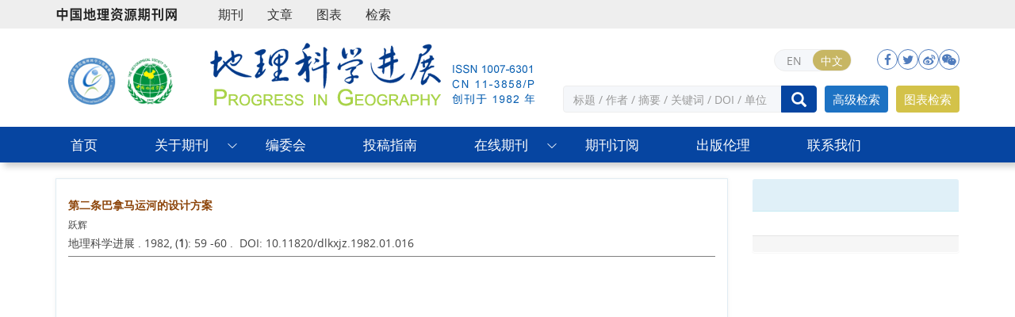

--- FILE ---
content_type: text/html;charset=UTF-8
request_url: https://www.progressingeography.com/CN/lexeme/showArticleByLexeme.do?articleID=14246
body_size: 7876
content:







<!DOCTYPE html>
<html>
<head>
<title>第二条巴拿马运河的设计方案</title>
<meta http-equiv=Content-Type content="text/html; charset=UTF-8"/>

<!-- develop 必引内容，里面是开发维护的js、css等，不可删除，不可改动 -->






<link href="/js/bootstrap/css/bootstrap.min.css" rel="stylesheet">
<link rel="stylesheet" href="/develop/static/common/css/css.css">
<link rel="stylesheet" href="/js/jqpagination/jqpagination.css" />
<script src="/js/jquery/jquery.min.js"></script>
<script src="/js/bootstrap/js/bootstrap.min.js"></script>
<script type="text/javascript" src="/js/jquery/jquery.qrcode.min.js"></script>
<script src="/develop/static/common/js/common_cn.js"></script>
<script src="/develop/static/common/js/component_cn.js"></script>
<script language="javascript" src="/js/store.js"></script>
<script language="javascript" src="/develop/static/common/js/download_cn.js"></script>
<script language="javascript" src="/js/My97DatePicker/WdatePicker.js"></script>
<script language="javascript" src="/develop/static/common/js/xss/xss.js"></script>
<link rel="stylesheet" href="/develop/static/common/bootstrap/js/font-awesome.min.css">
<script language="javascript" src="/develop/static/common/js/xss/mag-xss.js"></script>

<script>
	$(document).ready(function(){
		$("title").text($("title").text().replace(/<\/?[^>]*>/g,""));
	});
</script>

<style>
      svg.markmap {
        width: 100%;
        height:100%;
      }
      .markmap {
        width: 100%;
        height:400px;
      }
.circle-border {
	background-color: #CCCCCC; /* 可选，如果想要看到背景 */
	border: 2px solid #fff; /* 边框宽度和颜色 */
	border-radius: 50%; /* 将四个角设置为50%，形成圆形 */
	padding:3px 8px;
}
#soin-summary-div img {
    max-width: 100%;
}
</style>


<script type="text/javascript" src="/js/d3/d3.v3.js"></script>
<link rel="stylesheet" href="https://apps.bdimg.com/libs/jqueryui/1.10.4/css/jquery-ui.min.css">
<script src="https://apps.bdimg.com/libs/jqueryui/1.10.4/jquery-ui.min.js"></script>
<meta content="MSHTML 6.00.2900.3157" name=GENERATOR/>

<script type="text/javascript">
window.mag_msg={};
window.mag_msg.lexemeCnctst_layer_title="词条";
</script>

<style type="text/css">
.node {
stroke: #fff;
stroke-width: 1.5px;
cursor:pointer;
}
.nodetext {
fill: #000;
font-size:12px;
cursor:pointer;
pointer-events:none;
}

text {
  font: 10px sans-serif;
}

#nodeinfo {
    right: 5px;
    top: 58px;
    max-width: 400px;
    opacity: .8;
}

.panel-info {
    border-color: #bce8f1;
}

.panel {
    margin-bottom: 20px;
    background-color: #fff;
    border: 1px solid transparent;
    border-radius: 4px;
    -webkit-box-shadow: 0 1px 1px rgba(0,0,0,.05);
    box-shadow: 0 1px 1px rgba(0,0,0,.05);
}

.panel-info>.panel-heading {
    color: #31708f;
    background-color: #d9edf7;
    border-color: #bce8f1;
}
.panel-heading {
    padding: 10px 15px;
    border-bottom: 1px solid transparent;
    border-top-left-radius: 3px;
    border-top-right-radius: 3px;
}
button.close {
    -webkit-appearance: none;
    padding: 0;
    cursor: pointer;
    background: 0 0;
    border: 0;
}
.close {
    float: right;
    font-size: 21px;
    font-weight: 700;
    line-height: 1;
    color: #000;
    text-shadow: 0 1px 0 #fff;
    filter: alpha(opacity=20);
    opacity: .2;
}
button, input, select, textarea {
    font-family: inherit;
    font-size: inherit;
    line-height: inherit;
}
button, html input[type=button], input[type=reset], input[type=submit] {
    -webkit-appearance: button;
    cursor: pointer;
}
button, select {
    text-transform: none;
}
button {
    overflow: visible;
}
button, input, optgroup, select, textarea {
    margin: 0;
    font: inherit;
    color: inherit;
}

.h2, h2 {
    font-size: 30px;
}
.h1, .h2, .h3, h1, h2, h3 {
    margin-top: 20px;
    margin-bottom: 10px;
}
.h1, .h2, .h3, .h4, .h5, .h6, h1, h2, h3, h4, h5, h6 {
    font-family: inherit;
    font-weight: 500;
    line-height: 1.1;
    color: inherit;
}
.h4, h4 {
    font-size: 18px;
}
.h4, .h5, .h6, h4, h5, h6 {
    margin-top: 10px;
    margin-bottom: 10px;
}
.panel-body {
    padding: 15px;
}
.panel-footer {
    padding: 10px 15px;
    background-color: #f5f5f5;
    border-top: 1px solid #ddd;
    border-bottom-right-radius: 3px;
    border-bottom-left-radius: 3px;
}
* {
    -webkit-box-sizing: border-box;
    -moz-box-sizing: border-box;
    box-sizing: border-box;
}
.link {
  stroke: #999;
  stroke-opacity: .6;
}


.mag-word{
	cursor: pointer;
	color: #990000;
}
.current-word{
	color: red;
	font-weight:bold;
}

</style>
<script> 
   var n=30;
   var sum=100;
   var xs=350;
  $(function() {
	 
  });
  </script>
<script type="text/javascript">
function load(){
var width = 600;
var height = 650;
//取得20个颜色的序列
var color = d3.scale.category20();
//定义画布
var svg = d3.select("#svg_div").append("svg")
.attr("width", width)
.attr("height", height)
.attr("id", "showId");
//定义力学结构
var force = d3.layout.force()
.charge(-250)
.linkDistance(350)
.size([width, height]);
//读取数据
 $.getJSON($("#journal_qiKanWangZhi").val()+'/CN/lexeme/readArticleByLexeme.do?articleID='+$("#article_id").val()+"&lexemeCnctstId="+$("#selectedlexemeCnctstId").val(),null,function(graph){
 if(graph && graph.nodes && graph.nodes.length && graph.nodes.length>0){
	showInfo(graph.nodes[0]);
 }
	force
.nodes(graph.nodes)
.links(graph.links)
.start();
//定义连线
var link = svg.selectAll(".link")
.data(graph.links)
.enter()
.append("line")
.attr("class", "link")
.attr("stroke","#09F")
.attr("stroke-opacity","0.4")
.style("stroke-width",1);
//定义节点标记
var node = svg.selectAll(".node")
.data(graph.nodes)
.enter()
.append("g").on("click",function(d){showInfo(d)})
//.call(force.drag);
//节点圆形标记
node.append("circle")
.attr("class", "node")
.attr("r",function(d){
	var size=d.size;
	if(size>5){
		size=5;
		};
	return 15+size*3;
	})
.style("fill", function(d) { return color(d.group); });
//标记鼠标悬停的标签
node.append("title")
.text(function(d) { 
		var name=d.name_cn;
		if($.trim(name)==''){
			name=d.name_en;
		}
		return d.fullParentStrCn+"_"+name; 
	});
//节点上显示的姓名
node.append("text")
.attr("dy", ".3em")
.attr("class","nodetext")
.style("text-anchor", "middle")
.text(function(d) {
		var name=d.name_cn;
		if($.trim(name)==''){
			name=d.name_en;
		}
		return name; 
	});
//开始力学动作
force.on("tick", function() {
link.attr("x1", function(d) { return d.source.x; })
.attr("y1", function(d) { return d.source.y; })
.attr("x2", function(d) { return d.target.x; })
.attr("y2", function(d) { return d.target.y; });
node.attr("transform", function(d){ return "translate("+d.x+"," + d.y + ")";});
});

   });


}
 function showInfo(d){
	 var dialog = $('#nodeinfo');
	var desc = '';
	
	var name=d.name_cn;
	if($.trim(name)==''){
		name=d.name_en;
	}
	dialog.find('.panel-heading h2').html(name);
	
	
	desc += '<p><font color="blue">文章位置</font></p>';
	var text = d.sentences_list.forEach(function(child) { 
		desc += '<p>' + child.text + '</p>';
	})
	dialog.find('.panel-body').html(desc);
	dialog.show();
 }
 
 function showCnctst(id){
	 mag_layer({
		 title:window.mag_msg.lexemeCnctst_layer_title,
		 src:$("#journal_qiKanWangZhi").val()+"/CN/lexeme/showCnctstOnRich.do?articleId="+$("#article_id").val()+"&cnctst_id="+id,
	 });
 }
 
 function gotoLexemeCnctstCategory(id){
	 if(id){
		 window.location="showArticleByLexeme.do?articleID="+$("#article_id").val()+"&lexemeCnctstId="+id;
	 }else{
		 window.location="showArticleByLexeme.do?articleID="+$("#article_id").val();
	 }
 }
 
 $(document).ready(function(){
	 load();
 });


</script>
<!-- develop end -->
<!--custom 必引内容，网站设计维护的js、css等，不可删除，不可改动-->

<meta name="viewport" content="width=device-width, initial-scale=1">
<meta http-equiv="X-UA-Compatible" content="IE=edge">

<link rel="stylesheet" href="https://www.progressingeography.com/images/1007-6301/css/bootstrap-icons.css">
<link rel="stylesheet" href="https://www.progressingeography.com/images/1007-6301/css/font-awesome.min.css">

<!--期刊群用 css js-->
<link rel="stylesheet" href="https://www.progressingeography.com/images/1007-6301/css/nice-select.css"><!--检索下拉-->
<script src="https://www.progressingeography.com/images/1007-6301/js/jquery.nice-select.js"></script>
<!--期刊群用end-->
<link rel="stylesheet" href="https://www.progressingeography.com/images/1007-6301/css/css.css">
<script src="https://www.progressingeography.com/images/1007-6301/js/indexjs.js"></script>


</head>
<body>

<!-- develop 必引内容，不可删除，不可改动 -->











<input type="hidden" id="mag-common-contextPath" value=""/>

<div id="mag-component-store-div" style="display:none;"></div>
			
<!-- 模态框（Modal） -->
<div class="modal fade" id="magModal" tabindex="-1" role="dialog" data-keyboard=false data-backdrop='static' aria-labelledby="magModalLabel" aria-hidden="true">
	<div class="modal-dialog">
		<div class="modal-content">
			<div class="modal-header">
				<button buttonGroup="0" type="button"  class="close"  aria-hidden="true" onclick="mag_layer_close();">
					&times;
				</button>
				<h4 class="modal-title" id="magModalLabel">
					模态框（Modal）标题
				</h4>
			</div>
			<div class="modal-body" id="mag-modal-body" style="overflow:auto;">
				在这里添加一些文本
			</div>
			<div id="mag-layer-button-div" class="modal-footer">
				<button buttonGroup="1" type="button"  class="btn btn-default"  onclick="mag_layer_close();">关闭
				</button>
				<button buttonGroup="2" type="button"  class="btn btn-default"  onclick="mag_layer_close();">关闭
				</button>
				<button buttonGroup="2" type="button" class="btn btn-primary" onclick="mag_submit()" id="mag_layer_submit_button_2">
					提交更改
				</button>
				<button buttonGroup="3" type="button"  class="btn btn-default"  onclick="mag_layer_close();">取消
				</button>
				<button buttonGroup="3" type="button" class="btn btn-primary" onclick="mag_submit()" id="mag_layer_submit_button_3">
					确定并提交
				</button>
				
			</div>
		</div><!-- /.modal-content -->
	</div><!-- /.modal -->
</div>

<div id="magModal_2" style="display:none;position:fixed;left:0px;top:0px;right:0px;bottom:0px;z-index:1060">
	<div class="modal-dialog" style="margin-top:60px;">
		<div class="modal-content">
			<div class="modal-header">
				<button buttonGroup="0" type="button" id="mag-madal-close_bt_2"  class="close"  aria-hidden="true" onclick="mag_layer_close_2();">
					&times;
				</button>
				<h4 class="modal-title" id="magModalLabel_2">
					模态框（Modal）标题
				</h4>
			</div>
			<div id="modal-body_2" class="modal-body"></div>
		</div>
	</div>
</div>

<!-- 模态框-Tab -->
<div class="modal fade" id="magTabModal" tabindex="-1" role="dialog" data-keyboard=false data-backdrop='static' aria-labelledby="magTabModalLabel" aria-hidden="true">
	<div class="modal-dialog">
		<div class="modal-content">
			<div class="modal-header" style="border-bottom:0px;padding:15px 0px;">
				<button type="button" class="close" data-dismiss="modal" aria-hidden="true" style="padding-right:15px;">
					&times;
				</button>
				
<ul id="magTab" class="nav nav-tabs">

</ul>
			</div>
			<div class="modal-body">
				
<div id="magTabContent" class="tab-content">

</div>
			</div>
			<div id="mag-tablayer-button-div" class="modal-footer">
				
			</div>
			
		</div><!-- /.modal-content -->
	</div><!-- /.modal -->
</div>



<div style="display:none;">
	<iframe id="mag_sendLongReq_iframe" name="mag_sendLongReq_iframe"></iframe>
	<iframe id="mag_cma_sso_login_iframe" name="mag_cma_sso_login_iframe"></iframe>
</div>
<input type="hidden" id="mag_cma_sso_authorizeUrl" value=""/>
		

<input type="hidden" id="journal_qiKanWangZhi" value="https://www.progressingeography.com" />
<input type="hidden" id="article_id" value="14246" />
<input type="hidden" id="selectedlexemeCnctstId" value=""/>
<!-- develop end -->

<!--头部--> 


<script language="javascript">
	function tabChange(obj, id) {
		var arrayli = obj.parentNode.getElementsByTagName("li"); //获取li数组
		var arrayul = document.getElementById(id).getElementsByTagName("ul"); //获取ul数组
		for (i = 0; i < arrayul.length; i++) {
			if (obj == arrayli[i]) {
				arrayli[i].className = "cli";
				arrayul[i].className = "";
			} else {
				arrayli[i].className = "";
				arrayul[i].className = "hidden";
			}
		}
	}
</script>
<style type="text/css">
.tabbox {
	width: 400px;
	margin-top: 5px;
	margin-bottom: 5px
}

.tabmenu {
	width: 400px;
	height: 28px;
	border-left: 1px solid #CCC;
	border-top: 1px solid #ccc;
}

.tabmenu ul {
	margin: 0;
	padding: 0;
	list-style-type: none;
}

.tabmenu li {
	text-align: center;
	float: left;
	display: block;
	width: 99px;
	overflow: hidden;
	background-color: #f1f1f1;
	line-height: 27px;
	border-right: #ccc 1px solid;
	border-bottom: #ccc 1px solid;
	display: inline;
}

.tabmenu .cli {
	text-align: center;
	float: left;
	display: block;
	width: 99px;
	overflow: hidden;
	background-color: #fff;
	line-height: 27px;
	border-right: #ccc 1px solid;
	border-bottom: #fff 1px solid;
	display: inline;
	cursor: pointer;
	color: #c30000;
	font-weight: bold
}

#tabcontent {
	width: 399px;
	background-color: #fff;
	border-left: #CCC 1px solid;
	border-right: #CCC 1px solid;
	border-bottom: #CCC 1px solid;
	height: 65px;
}

#tabcontent ul {
	margin: 0;
	padding: 5px;
	list-style-type: none;
}

#tabcontent .hidden {
	display: none;
}

img[src*='.traceImg']{
	width:44px;
	height:22px;
}
</style>


<header class="style-1">
<div class="wrap">
    <div class="container">
        <div>
            <div class="navbar-header">         
                <a href="http://www.geores.com.cn/" target="_blank">
                    <img src="https://www.progressingeography.com/images/1007-6301/images/logo-qkw.png" alt="">
                </a>
            </div>
			<div class="menu-topbar-area">
<div class="top-bar">
	<ul class="nav navbar-nav nav-menu">
	<li><a href="http://www.geores.com.cn/CN/column/column16.shtml" target="_blank">期刊</a></li>
	<li><a href="http://www.geores.com.cn/CN/searchresult" target="_blank">文章</a></li>
	<li><a href="http://www.geores.com.cn/CN/figure/figureSearch.do" target="_blank">图表</a></li>
	<li><a href="http://www.geores.com.cn/CN/advsearch" target="_blank">检索</a></li>
</ul>
<div class="top-bar-right">
<!--登录按钮-->
<div mag-component-type="loginStatus"></div>

</div>
</div>
</div>
        </div>
    </div>
</div>
<div class="journal-head">
<div class="container">
<div class="row">
	<div class="col-md-2 issn text-center">
	<a href="http://www.igsnrr.ac.cn/" target="_blank" title="中国科学院地理科学与资源研究所"><img src="https://www.progressingeography.com/images/1007-6301/images/logo_dls.png"></a>
	<a href="http://www.gsc.org.cn/" target="_blank" title="中国地理学会"><img src="https://www.progressingeography.com/images/1007-6301/images/logo_xh.png"></a>
	</div>
	<div class="col-md-4 header-main-logo d-lg-block d-none">
	<a href="https://www.progressingeography.com/CN/home"><img src="https://www.progressingeography.com/images/1007-6301/images/logo.png"></a>
	</div>
	<div class="col-md-6">
	<!--手机菜单按钮-->
	<div class="menu-area">
	<div class="header-logo">
	<a href="https://www.progressingeography.com/CN/home"><img class="img-fluid" src="https://www.progressingeography.com/images/1007-6301/images/logo.png"></a>
	</div>
	<div class="nav-right d-flex jsutify-content-end align-items-center">
	<div class="sidebar-button mobile-menu-btn ">
	<i class="bi bi-list"></i>
	</div>
	</div>
	</div>
	<!--手机菜单按钮end-->
	<div class="issn hidden-sm hidden-xs">

	<div class="social-area">
		<div class="top_lang"><a href="https://www.progressingeography.com/EN/home">EN</a><a href="https://www.progressingeography.com/CN/home" class="active">中文</a></div>
	<ul>
	<li><a href="http://www.facebook.com/share.php?src=bm&amp;u=https://www.progressingeography.com"><i class="fa fa-facebook"></i></a></li>
	<li><a href="http://twitter.com/intent/tweet?text=https://www.progressingeography.com"><i class='fa fa-twitter'></i></a></li>
	<li><a href="https://service.weibo.com/share/share.php?title=地理科学进展&url=https://www.progressingeography.com" target="_blank"><i class='fa fa-weibo'></i></a></li>
	<li><a href="javascript:;" class="weixin-a"><i class='fa fa-wechat'></i><div class="weixin_ewm" id="output"></div></a></li>
	</ul>
	<!--动态生成二维码-->
	<script type="text/javascript" src="https://www.progressingeography.com/js/jquery/jquery.qrcode.min.js"></script>
	<script>
	jQuery(function(){
	jQuery('#output').qrcode({ width: 114, height: 114, text: window.location.href });
	})
	</script>
	<!--动态生成二维码end-->
	</div>
	</div>
			
		<!--检索-->
		<div class="article-search">
			<div mag-component-type="ajaxPage" mag-page-url="https://www.progressingeography.com/CN/article/quickSearch.do"></div>
		</div>

	</div>

</div>
</div>
</div>

<div class="main-menu">
<!--手机菜单关闭logo-->
<div class="mobile-logo-area d-lg-none d-flex justify-content-between align-items-center">
<div class="mobile-logo-wrap">
<a href="https://www.progressingeography.com/CN/home"><img src="https://www.progressingeography.com/images/1007-6301/images/logo.png"></a>
</div>
<div class="menu-close-btn">
<i class="bi bi-x-lg"></i>
 </div>
</div>
<div class="container">
<div class="row">
<ul class="menu-list">
<li><a href="https://www.progressingeography.com/CN/home">首页</a></li>
<li class="menu-item-has-children">
<a href="javascript:void(0);" class="drop-down">关于期刊</a><i class="bi bi-plus dropdown-icon"></i>
<ul class="sub-menu">
<li><a href="https://www.progressingeography.com/CN/column/column61.shtml">期刊介绍</a></li>
<li><a href="https://www.progressingeography.com/CN/column/column613.shtml">数据库收录</a></li>
<li><a href="https://www.progressingeography.com/CN/column/column615.shtml">期刊荣誉</a></li>
</ul>
</li>
<li><a href="https://www.progressingeography.com/CN/column/column63.shtml">编委会</a></li>
<li><a href="https://www.progressingeography.com/CN/column/column66.shtml">投稿指南</a></li>
<li class="menu-item-has-children">
<a href="javascript:void(0);" class="drop-down">在线期刊</a><i class="bi bi-plus dropdown-icon"></i>
<ul class="sub-menu">
<li><a href="https://www.progressingeography.com/CN/current">当期目录</a></li>
<li><a href="https://www.progressingeography.com/CN/just_accepted">优先出版</a></li>
<li><a href="https://www.progressingeography.com/CN/archive_by_issues">过刊浏览</a></li>
<li><a href="https://www.progressingeography.com/CN/highlights">推荐文章</a></li>
<li><a href="https://www.progressingeography.com/CN/collections">专题</a></li>
<li><a href="https://www.progressingeography.com/CN/article/showChannelList.do">按栏目浏览</a></li>
<li><a href="https://www.progressingeography.com/CN/top_access">阅读排行</a></li>
<li><a href="https://www.progressingeography.com/CN/top_download">下载排行</a></li>
<li><a href="https://www.progressingeography.com/CN/top_cited">引用排行</a></li>
<li><a href="https://www.progressingeography.com/CN/alert/showAlertInfo.do">E-mail Alert</a></li>
<li><a href="https://www.progressingeography.com/CN/rss/showRssInfo.do">RSS</a></li>
</ul>
</li>
<li><a href="https://www.progressingeography.com/CN/column/column68.shtml">期刊订阅</a></li>
<li><a href="https://www.progressingeography.com/CN/column/column614.shtml">出版伦理</a></li>
<li><a href="https://www.progressingeography.com/CN/column/column612.shtml">联系我们</a></li>
</ul>

</div>
</div>
<!--手机菜单底部内容-->
<div class="for-mobile-menu d-lg-none d-block">
<div class="top_lang"><a href="https://www.progressingeography.com/EN/home">EN</a><a href="https://www.progressingeography.com/CN/home" class="active">中文</a></div>
</div>

</div>
</header>
<div class="container" style="height: 20px"></div>
<script src='https://tongji.journalreport.cn/mstatistics.service.js'></script><script>recordAdd('017a4d47b19e4c0aa3ece4c6fb89686c')</script>
<!--头部 End-->


<!--中间--> 		
<div class="container">
    <div class="row">
        <div class="col-md-9 m-center">
	<section class="content_nr">
	
	<div style="border-bottom:1px solid gray;padding-bottom:5px;">
	<a href="https://www.progressingeography.com/CN/10.11820/dlkxjz.1982.01.016" class="txt_biaoti">
		第二条巴拿马运河的设计方案
	</a>
	<div class="authorList">
		<span class="abs_zuozhe">跃辉</span>
	</div>
	
	<span class="abs_njq">
	地理科学进展
	. 
	
	1982, (<strong>1</strong>):&nbsp;59
	
	-60
	
	
	.&nbsp;
	
	DOI: 10.11820/dlkxjz.1982.01.016
	
	</span>
</div>

<div id="svg_div"></div>
</section>
</div>

<div class="col-md-3 m-right">
	<div id="nodeinfo" class="panel panel-info">
	  <div class="panel-heading"><h2></h2></div>
	  <div class="panel-body"></div>
	  <div class="panel-footer"></div>
	</div>
</div>

</div>
</div>

<!--底部-->



<footer class="footer">
<div class="container">
<div class="footer-btm">

<div class="row border-top align-items-center">
<div class="copyright-area text-center">
<p>
网站版权 &copy; 《地理科学进展》编辑部<br>
地址：北京朝阳区大屯路甲11号　<br class="visible-xs">邮编：100101<br>电话：010-64854170；010-64889313　<br class="visible-xs">E-mail：dlkxjz@igsnrr.ac.cn<br>本系统由<a href="https://www.magtech.com.cn/" target="_blank">北京玛格泰克科技发展有限公司</a>设计开发<br>
<script type="text/javascript" src="https://js.users.51.la/17102565.js"></script><br>
<script type="text/javascript">document.write(unescape("%3Cspan id='_ideConac' %3E%3C/span%3E%3Cscript src='http://dcs.conac.cn/js/33/000/0000/60441385/CA330000000604413850006.js' type='text/javascript'%3E%3C/script%3E"));</script>
</p>
</div>

</div>
</div>
</div>
</footer>

<!--返回顶部-->
<div class="top_web" id="backtop" style="display:block;"> <span class="glyphicon glyphicon-menu-up"></span></div>
<!--返回顶部end--> 



</body>

</HTML>


--- FILE ---
content_type: text/css;charset=UTF-8
request_url: https://www.progressingeography.com/images/1007-6301/css/css.css
body_size: 111311
content:
@charset "utf-8";
/*Open Sans字体*/

@font-face {
    font-family: 'Open Sans';
    src: url('../fonts/open-sans-2-webfont.woff2') format('woff2'),
         url('../fonts/open-sans-2-webfont.woff') format('woff');
}

* {
    margin: 0;
    padding: 0;
    list-style: none;
}
.bg-huise {
    background: #f8f8f8;
	padding: 60px 0;
}
:root {
    --bs-blue: #0d6efd;
    --bs-indigo: #6610f2;
    --bs-purple: #6f42c1;
    --bs-pink: #d63384;
    --bs-red: #dc3545;
    --bs-orange: #fd7e14;
    --bs-yellow: #ffc107;
    --bs-green: #198754;
    --bs-teal: #20c997;
    --bs-cyan: #0dcaf0;
    --bs-white: #fff;
    --bs-gray: #6c757d;
    --bs-gray-dark: #343a40;
    --bs-primary: #0d6efd;
    --bs-secondary: #6c757d;
    --bs-success: #198754;
    --bs-info: #0dcaf0;
    --bs-warning: #ffc107;
    --bs-danger: #dc3545;
    --bs-light: #f8f9fa;
    --bs-dark: #212529;

}
:root {
    --primary-color1: #0645a1;
    --primary-dark: #000000;
    --title-color1: #061421;
    --text-color1: #595959;
    --white: #ffffff;
	--font-work-sans:Open Sans,Arial,Microsoft Yahei;
	--swiper-navigation-color: #0645a1; --swiper-pagination-color: #0645a1;/*Swiper按钮颜色*/
}

::-moz-selection {
    color: var(--white);
    background: var(--primary-color1);
}

::selection {
    color: var(--white);
    background: var(--primary-color1);
}

h1 {
    font-size: 1.875rem;
    color: var(--title-color1);
    font-family: var(--font-exo2);
}

@media (min-width: 1400px){
.container, .container-lg, .container-md, .container-sm, .container-xl, .container-xxl {
    max-width: 1320px;
	width: 1320px;
}
}

html {
    font-size: 100%;
    scroll-behavior: smooth;
}


@media(min-width:1200px) and (max-width:1399px) {
    html {
        font-size: 97%;
    }
}

@media(min-width:992px) and (max-width:1199px) {
    html {
        font-size: 95%;
    }
}

@media(min-width:768px) and (max-width:991px) {
    html {
        font-size: 90%;
    }
	
}

@media(min-width:576px) and (max-width:768px) {
    html {
        font-size: 90%;
    }
}

@media(max-width:576px) {
    html {
        font-size: 88%;
    }
}

body {
    font-family: var(--font-work-sans);
    color: var(--text-color1);
    background: #fff;
    font-size: 16px;
    margin: 0;
	line-height:1.5;
}

.bg-wight {
    background: var(--white);
}

.bg-dark {
    background: #020b0d!important;
}

button {
    outline: none;
    border: none;
}



p {
    color: var(--text-color1);
    font-family: var(--font-work-sans);
    line-height: 26px;
}

a {
    text-decoration: none;
	color:#333
}

a:hover {
    text-decoration: none;
	color:#0645a1
    
}

a:focus {
    outline: 0 solid;
}

input:focus,textarea:focus,button:focus {
    outline: none;
}

i.bx {
    vertical-align: middle;
}

.mb-240 {
    margin-bottom: 240px;
}

@media(min-width:992px) and (max-width:1199px) {
    .mb-240 {
        margin-bottom: 210px;
    }
}

@media(max-width:991px) {
    .mb-240 {
        margin-bottom: 200px;
    }
}

.pt-120 {
    padding-top: 120px;
}

@media(min-width:992px) and (max-width:1199px) {
    .pt-120 {
        padding-top: 90px;
    }
}

@media(max-width:991px) {
    .pt-120 {
        padding-top: 80px;
    }
}

.pt-90 {
    padding-top: 90px;
}

@media(min-width:992px) and (max-width:1199px) {
    .pt-90 {
        padding-top: 70px;
    }
}

@media(max-width:991px) {
    .pt-90 {
        padding-top: 60px;
    }
}

.pb-90 {
    padding-bottom: 90px;
}

@media(min-width:992px) and (max-width:1199px) {
    .pb-90 {
        padding-bottom: 70px;
    }
}

@media(max-width:991px) {
    .pb-90 {
        padding-bottom: 60px;
    }
}

.pb-90 {
    padding-bottom: 90px;
}

@media(min-width:992px) and (max-width:1199px) {
    .pb-90 {
        padding-bottom: 70px;
    }
}

@media(max-width:991px) {
    .pb-90 {
        padding-bottom: 60px;
    }
}

.pb-120 {
    padding-bottom: 120px;
}

@media(min-width:992px) and (max-width:1199px) {
    .pb-120 {
        padding-bottom: 90px;
    }
}

@media(max-width:991px) {
    .pb-120 {
        padding-bottom: 80px;
    }
}

.pbb-120 {
    padding-top: 120px!important;
}

@media(min-width:992px) and (max-width:1199px) {
    .pbb-120 {
        padding-top: 90px!important;
    }
}

@media(max-width:991px) {
    .pbb-120 {
        padding-top: 80px!important;
    }
}

.pb-65 {
    padding-bottom: 65px;
}

.mt-120 {
    margin-top: 120px;
}

@media(min-width:992px) and (max-width:1199px) {
    .mt-120 {
        margin-top: 90px;
    }
}

@media(max-width:991px) {
    .mt-120 {
        margin-top: 80px;
    }
}

.mb-120 {
    margin-bottom: 120px;
}

@media(min-width:992px) and (max-width:1199px) {
    .mb-120 {
        margin-bottom: 90px;
    }
}

@media(max-width:991px) {
    .mb-120 {
        margin-bottom: 80px;
    }
}

.mb-100 {
    margin-bottom: 100px;
}

.sec-mb-100 {
    margin-bottom: 100px;
}

@media(max-width:991px) {
    .sec-mb-100 {
        margin-bottom: 40px;
    }
}

.pt-80 {
    padding-top: 80px;
}

.pt-30 {
    padding-top: 30px;
}

.pt-70 {
    padding-top: 70px;
}

.pt-50 {
    padding-top: 50px;
}

.pt-40 {
    padding-top: 40px;
}

.pt-20 {
    padding-top: 20px;
}

.pt-10 {
    padding-top: 10px;
}

.pb-80 {
    padding-bottom: 80px;
}

.pt-110 {
    padding-top: 110px;
}

.pe-80 {
    padding-right: 80px;
}

.pb-60 {
    padding-bottom: 60px;
}

.mb-60 {
    margin-bottom: 20px;
}

@media(max-width:767px) {
    .mb-60 {
        margin-bottom: 40px;
    }
}

.mb-70 {
    margin-bottom: 70px;
}

@media(max-width:767px) {
    .mb-70 {
        margin-bottom: 40px;
    }
}

.mb-80 {
    margin-bottom: 80px;
}

@media(max-width:767px) {
    .mb-80 {
        margin-bottom: 80px;
    }
}

.mb--70 {
    margin-bottom: 70px;
}

.mb-50 {
    margin-bottom: 50px;
}

.mb-45 {
    margin-bottom: 45px;
}

.mb-35 {
    margin-bottom: 35px;
}

.mb-20 {
    margin-bottom: 20px!important;
}

.mt-10 {
    margin-top: 10px;
}

.mt-25 {
    margin-top: 25px;
}

.mt-40 {
    margin-top: 40px;
}



.mb-40 {
    margin-bottom: 40px;
}

.mb-30 {
    margin-bottom: 30px;
}

.mb-25 {
    margin-bottom: 25px;
}

.mt-50 {
    margin-top: 50px;
}

.mb-10 {
    margin-bottom: 12px!important;
}

.mb-15 {
    margin-bottom: 15px!important;
}

.mb-50 {
    margin-bottom: 50px;
}

.mt-60 {
    margin-top: 60px;
}

.mt-70 {
    margin-top: 70px;
}

@media(max-width:767px) {
    .mt-70 {
        margin-top: 40px;
    }
}

.mb-95 {
    margin-bottom: 95px;
}

.mb-90 {
    margin-bottom: 90px;
}

.select2-selection {
    height: 48px;
    border: 1px solid rgba(0,167,172,.12)!important;
    border-radius: 5px!important;
}

.select2-selection .select2-search__field {
    min-height: unset!important;
    min-height: 48px!important;
    max-height: 48px!important;
    padding: 17px 0!important;
    margin: 0!important;
}

.select2-selection .select2-selection__rendered {
    margin-bottom: 0;
}

.select2-selection .select2-selection__rendered .select2-selection__choice {
    padding: 10px 30px 10px 10px;
    background-color: rgba(0,167,172,.1);
    font-family: var(--font-work-sans);
    font-weight: 400;
    font-size: 14px;
    color: var(--title-color1);
    border: unset;
}

.select2-selection .select2-selection__rendered .select2-selection__choice button {
    padding: 10px;
    background-color: transparent;
    border: none;
    border-right: unset;
    color: var(--title-color1);
    cursor: pointer;
    font-size: 1em;
    font-weight: 700;
    position: absolute;
    right: -30px;
    left: unset;
    top: 0;
    display: contents;
}

.select2-selection .select2-selection__rendered .select2-selection__choice button span {
    padding: 0;
    font-family: var(--font-work-sans);
    font-weight: 400;
    font-size: 14px;
    color: var(--title-color1);
}

.select2-selection .select2-selection__rendered .select2-selection__choice button:hover {
    background: 0 0;
}

.select2-container .select2-selection--multiple .select2-selection__rendered {
    display: block;
}

.select2-container--default .select2-selection--multiple {
    cursor: text;
    padding-bottom: 0;
    padding-right: 0;
}

.select2-container--default .select2-results__option--highlighted.select2-results__option--selectable {
    background-color: rgba(0,167,172,.1);
    color: var(--title-color1);
}

.select2-selection__rendered {
    white-space: nowrap;
    overflow-x: scroll;
}

.select2-selection__rendered::-webkit-scrollbar {
    display: none;
}

.select-jobtag {
    padding-right: 15px;
}

.select-jobtag .select2-selection {
    border: 1px solid #fff!important;
}

.index-onload {
    min-width: 100%;
    min-height: 100%;
    position: fixed!important;
    z-index: 999999;
    top: 0;
    right: 0;
    bottom: 0;
    left: 0;
    background: #fff;
    overflow: hidden;
}

.section-title1 h2 {
    font-size: 1.5rem;
    /* font-weight: 700; */
    color: var(--title-color1);
    font-family: var(--font-exo2);
    line-height: 40px;
    margin-bottom: 20px;
    margin-top: 5px;
}

.section-title1 h2 span {
    color: var(--primary-color1);
    margin-left: 22px;
    font-weight: normal;
}

.section-title1 p {
    font-size: 1.125rem;
}



.lg-btn {
    padding: 2px 14px;
}

.primry-btn-1 {
    font-size: 1rem;
    font-weight: 500;
    color: var(--title-color1);
    font-family: var(--font-exo2);
    display: flex;
    align-items: center;
    border: 1px solid #dfe9e5;
    background-color: var(--white);
    border-radius: 5px;
    position: relative;
    transition: .5s all ease;
    z-index: 1;
}

.primry-btn-1 svg {
    fill: var(--title-color1);
    margin-right: 8px;
    transition: .5s all ease;
}

.primry-btn-1::after {
    transition: .5s all ease;
    position: absolute;
    border-radius: 5px;
    top: 0;
    left: 50%;
    right: 50%;
    bottom: 0;
    opacity: 0;
    content: "";
    background-color: #00a7ac;
    z-index: -1;
}

.primry-btn-1:hover {
    color: var(--white);
}

.primry-btn-1:hover svg {
    fill: var(--white);
}

.primry-btn-1:hover::after {
    transition: .5s all ease;
    left: 0;
    right: 0;
    opacity: 1;
}

.primry-btn-2 {
    font-size: 1rem;
    font-weight: 500;
    color: var(--white);
    font-family: var(--font-exo2);
    display: flex;
    align-items: center;
    border-radius: 5px;
    background-color: #00a7ac;
    position: relative;
    transition: .5s all ease;
    z-index: 1;
}

.primry-btn-2 svg {
    fill: var(--white);
    margin-left: 8px;
    /* margin-right: 8px; */
}

.primry-btn-2::before {
    transition: .5s all ease;
    position: absolute;
    border-radius: 5px;
    top: 0;
    left: 50%;
    right: 50%;
    bottom: 0;
    opacity: 0;
    content: "";
    background-color: var(--title-color1);
    z-index: -1;
}

.primry-btn-2:hover {
    color: var(--white);
}

.primry-btn-2:hover svg {
    fill: var(--white);
}

.primry-btn-2:hover:before {
    transition: .5s all ease;
    left: 0;
    right: 0;
    opacity: .5;
}
/*手机版投稿图标*/
.show-menu .primry-btn-2 svg {
    margin-right: 8px;
}



.wrap{background: #eee;}
.wrap .navbar-header{padding: 4px 0;}
.wrap .navbar-header img{height: 28px;}

.journal-head{
	padding: 3px;
	/* background: url(../images/head-bg.png) center; */
	background-size: cover;
}
.journal-head .journal-head-bg{padding: 40px 0 35px;}




.style-1 {
    position: relative;
    width: 100%;
    z-index: 1;
    /* display: flex; */
    align-items: center;
	box-shadow: 5px 5px 8px rgba(0,0,0,.2);
}

.style-1.sticky {
    position: fixed;
    top: 0;
    left: 0;
    z-index: 888;
    animation: smooth-header .65s linear;
    background-color: var(--white);

}
.style-1.sticky .wrap {
    display:none;
}
.style-1.sticky .header-main-logo {
    padding: 2px 0;
}
.style-1.sticky .article-search {
    margin-top: 40px;
}
.style-1.sticky .issn {
    display:none;
}
@keyframes smooth-header {
    0% {
        transform: translateY(-30px);
    }

    100% {
        transform: translateY(0px);
    }
}

.style-1.sticky .main-menu ul>li::before {
    /* top: -9px; */
}

.style-1.sticky .header-main-logo {
    /* display: none!important; */
    /* visibility: hidden!important; */
}

.style-1.sticky .header-logo {
    /* display: block!important; */
    /* visibility: visible!important; */
    /* padding: 0 110px; */
}

@media(max-width:1700px) {
    .style-1.sticky .header-logo {
        padding: 0 80px;
    }
}

@media(min-width:1400px) and (max-width:1599px) {
    .style-1.sticky .header-logo {
        padding: 0 38px;
    }
}

@media(max-width:1399px) {
    .style-1.sticky .header-logo {
        padding: 0 20px;
    }
}

@media(max-width:991px) {
    .style-1.sticky .header-logo {
        padding: 10px 3px;
    }
}

.style-1.sticky .top-bar {
    /* display: none!important; */
    /* visibility: hidden!important; */
}
/*
.style-1.sticky .menu-area {
    border-bottom: 1px solid #f1f1f1!important;
}
*/
.style-1 .header-main-logo {
    padding: 24px 15px;
}

@media(max-width:1700px) {
    .style-1 .header-main-logo {
        padding: 0 80px;
    }
}

@media(min-width:1400px) and (max-width:1599px) {
    .style-1 .header-main-logo {
        padding: 0 50px;
    }
}

@media(max-width:1399px) {
    .style-1 .header-main-logo {
        padding: 15px;
    }
}

.style-1 .mobile-logo-wrap img {
    max-width: 186px;
}









@media(max-width:991px) {
    .style-1 .menu-topbar-area .top-bar {
        display: none;
        visibility: hidden;
    }
}

@media(max-width:576px) {
    .style-1 .menu-topbar-area .top-bar {
        justify-content: center;
    }
}

.style-1 .menu-topbar-area .top-bar p {
    margin-bottom: 0;
    padding-left: 25px;
}

.style-1 .menu-topbar-area .top-bar p a {
    font-weight: 500;
    color: var(--primary-color1);
    padding-left: 5px;
}

@media(max-width:576px) {
    .style-1 .menu-topbar-area .top-bar p {
        display: none;
        visibility: hidden;
    }
}

.style-1 .menu-topbar-area .top-bar .top-bar-right {
    display: flex;
    align-items: center;
    justify-content: end;
    gap: 30px;
    position: relative;
    z-index: 9;
    padding: 3px 0;
}

/*头部分享*/
.social-area{float:right;}

@media(max-width:991px) {
    .social-area {
        display: none;
        visibility: hidden;
    }
}

.social-area ul {
    margin: 0;
    padding: 0;
    list-style: none;
    display: flex;
    align-items: center;
    gap: 15px;
}

.social-area ul li a {
    height: 26px;
    width: 26px;
    display: flex;
    align-items: center;
    justify-content: center;
    border: 1px solid #0645a1;
    background-color: transparent;
    border-radius: 50%;
    transition: .35s;
	opacity: .7;
}

.social-area ul li a i {
    color: #0645a1;
    transition: .35s;
}

.social-area ul li a:hover {
    background-color: #0645a1;
	border-color:#0645a1;
	opacity: 1;
}

.social-area ul li a:hover i {
    color: var(--white);
}

.style-1 .header-logo {
    padding: 10px 0;
}

@media(max-width:991px) {
    .style-1 .header-logo {
        width: 280px;
        padding: 10px 3px;
    }
}

.style-1 .header-logo img {
    min-width: 120px;
    max-width: 100%;
}

.style-1 .menu-close-btn i {
    color: var(--title-color1);
}

.style-1 .menu-area {
    display: flex;
    align-items: center;
    justify-content: space-between;
}

.style-1 .menu-area .header-logo {
    display: none;
    visibility: hidden;
}

@media(max-width:991px) {
    .style-1 .menu-area .header-logo {
        display: block;
        visibility: visible;
        /* padding-left: 20px; */
    }
}

.style-1 .menu-area .nav-right {
    gap: 24px;
}

@media(max-width:1500px) {
    .style-1 .menu-area .nav-right {
        gap: 15px;
    }
}

@media(max-width:991px) {
    .style-1 .menu-area .nav-right {
        justify-content: end!important;
    }
}

.style-1 .menu-area .nav-right ul {
    margin: 0;
    padding: 0;
    list-style: none;
    display: flex;
    align-items: center;
    gap: 25px;
}

@media(max-width:1199px) {
    .style-1 .menu-area .nav-right ul {
        gap: 15px;
    }
}

@media(min-width:992px) and (max-width:1199px) {
    .style-1 .menu-area .nav-right ul .lg-btn {
        padding: 8px 12px;
    }
}

.style-1 .menu-area .nav-right ul li .notifications-area {
    position: relative;
}

.style-1 .menu-area .nav-right ul li .notifications-area .notifacation-icon {
    height: 34px;
    width: 34px;
    display: flex;
    align-items: center;
    justify-content: center;
    background-color: #eff1f0;
    border-radius: 50%;
    cursor: pointer;
}

.style-1 .menu-area .nav-right ul li .notifications-area .notifacation-icon svg {
    fill: var(--primary-color1);
}

.style-1 .menu-area .nav-right ul li .notifications-area span {
    height: 12px;
    width: 12px;
    display: flex;
    align-items: center;
    justify-content: center;
    border-radius: 50%;
    background-color: var(--primary-color1);
    color: var(--white);
    font-size: 10px;
    font-family: var(--font-work-sans);
    position: absolute;
    top: 0;
    right: 0;
    z-index: 1;
}

.style-1 .menu-area .nav-right ul li .dropdown-toggle::after {
    display: none;
    visibility: hidden;
}

.style-1 .menu-area .nav-right .mobile-menu-btn {
    display: none;
    visibility: hidden;
}

.style-1 .menu-area .nav-right .mobile-menu-btn i {
    color: var(--title-color1);
    font-size: 38px;
}

@media(max-width:991px) {
    .style-1 .menu-area .nav-right .mobile-menu-btn {
        display: block;
        visibility: visible;
    }
}

.style-1 .main-menu {
    /* display: inline-block; */
    background: #0645a1;
}

.style-1 .main-menu .mobile-menu-logo {
    display: none;
}

.style-1 .main-menu ul {
    list-style: none;
    margin: 0;
    padding: 0;
}

.style-1 .main-menu ul>li {
    display: inline-block;
    position: relative;
    padding: 0 8px;
}

@media(min-width:992px) and (max-width:1199px) {
    .style-1 .main-menu ul>li {
        padding: 0 8px;
    }
}

.style-1 .main-menu ul>li:hover i {
    color: var(--title-color1);
    font-size: 20px;
}

.style-1 .main-menu ul>li a {
    font-size: 17px;
    color: #fff;
    display: block;
    padding: 9px 30px;
    /* font-family: Microsoft Yahei; */
    transition: all .5s ease-out 0s;
    position: relative;
}
.style-1 .main-menu-en ul>li a{padding: 9px 10px !important;}

@media(max-width:1500px) {
    .style-1 .main-menu ul>li a {
        padding: 10px 10px;
    }
}

@media(max-width:1442px) {
    .style-1 .main-menu ul>li a {
        font-size: 1.1rem;
        padding: 10px 26px;
    }
}

@media(max-width:991px) {
    .style-1 .main-menu ul>li a {
        padding: 25px 10px;
    }
}

.style-1 .main-menu ul>li i {
    font-size: 20px;
    text-align: center;
    color: var(--title-color1);
    font-style: normal;
    position: absolute;
    right: -5px;
    top: 15px;
    z-index: 999;
    cursor: pointer;
    display: none;
    transition: all .5s ease-out 0s;
    opacity: 0;
}

.style-1 .main-menu ul>li i.active {
    color: var(--primary-color1);
}

.style-1 .main-menu ul>li i.active::before {
    content: "\f2ea";
}

@media(max-width:991px) {
    .style-1 .main-menu ul>li i {
        opacity: 1;
    }
}

.style-1 .main-menu ul>li ul.sub-menu {
    position: absolute;
    left: 0;
    right: 0;
    top: auto;
    margin: 0;
    padding: 0 10px;
    opacity: 0;
    visibility: hidden;
    min-width: 180px;
    background: rgba(6,69,161,.8);
    text-align: left;
    transition: all .55s ease-in-out;
    transform: translateY(20px);
}

.style-1 .main-menu ul>li ul.sub-menu>li {
    padding: 0;
    display: block;
    position: relative;
}

.style-1 .main-menu ul>li ul.sub-menu>li i {
    position: absolute;
    top: 10px;
    right: 6px;
    display: block;
    color: var(--title-color1);
    font-size: 20px;
}

.style-1 .main-menu ul>li ul.sub-menu>li .dropdown-icon {
    color: var(--title-color1);
    opacity: 1;
    top: 16px;
    font-size: 14px;
}

.style-1 .main-menu ul>li ul.sub-menu>li a {
    display: block;
    padding: 10px 15px;
    color: var(--white);
    font-weight: 400;
    font-size: 1.05rem;
    line-height: 1;
    transition: all .4s ease-out 0s;
    position: relative;
}

.style-1 .main-menu ul>li ul.sub-menu>li a:hover {
    color: var(--bs-warning);
}

.style-1 .main-menu ul>li ul.sub-menu>li a.active {
    color: var(--primary-color1);
}

.style-1 .main-menu ul>li ul.sub-menu>li .sub-menu {
    left: 215px;
    position: absolute;
    max-width: 230px;
    min-width: 215px;
    background: #0b0f14;
    top: 0;
}

@media only screen and (max-width:1199px) {
    .style-1 .main-menu ul>li ul.sub-menu>li .sub-menu {
        margin-left: 10px;
        position: unset;
        max-width: 230px;
        min-width: 215px;
        background: 0 0;
        top: 0;
    }
}

.style-1 .main-menu ul>li ul.sub-menu>li .sub-menu>li i {
    display: block;
}

.style-1 .main-menu ul>li ul.sub-menu>li:last-child {
    border-bottom: none;
}

.style-1 .main-menu ul>li.menu-item-has-children::after {
    content: "\f282";
    font-family: bootstrap-icons;
    font-weight: 400;
    position: absolute;
    top: 14px;
    right: 14px;
    font-size: 14px;
    color: #fff;
}

@media(max-width:1500px) {
    .style-1 .main-menu ul>li.menu-item-has-children::after {
        right: 0;
        /* top: 32px; */
    }
}

@media(max-width:1399px) {
    .style-1 .main-menu ul>li.menu-item-has-children::after {
        right: -3px;
        /* top: 29px; */
    }
}

@media(min-width:992px) and (max-width:1199px) {
    .style-1 .main-menu ul>li.menu-item-has-children::after {
        right: 0;
    }
}

@media(max-width:991px) {
    .style-1 .main-menu ul>li.menu-item-has-children::after {
        display: none;
        visibility: hidden;
    }
}

.style-1 .main-menu ul>li:hover>ul.sub-menu {
    visibility: visible;
    opacity: 1;
    transform: translateY(0);
}

.style-1 .main-menu ul>li::before {
    content: "";
    position: absolute;
    bottom: 0px;
    left: 50%;
    transform: translateX(-50%);
    opacity: 0;
    transition: all .5s ease-out 0s;
    display: block;
    width: 90%;
    height: 2px;
    background: #f9c721;
}

@media(max-width:991px) {
    .style-1 .main-menu ul>li::before {
        display: none;
        visibility: hidden;
    }
}

.style-1 .main-menu ul>li:hover>a {
    color: #f9c721;
}

.style-1 .main-menu ul>li:hover::after {
    color: #f9c721;
}

.style-1 .main-menu ul>li:hover::before {
    opacity: 1;
}

.style-1 .main-menu ul>li:hover .sub-menu li::before {
    opacity: 0;
}

.style-1 .main-menu ul>li.active>a {
    color: #f9c721;
}

.style-1 .main-menu ul>li.active::after {
    color: var(--primary-color1);
}

.style-1 .main-menu ul>li.active::before {
    opacity: 1;
}

.style-1 .main-menu ul li.menu-item-has-children>i {
    display: block;
}

@media only screen and (max-width:991px) {
    .style-1 .main-menu {
        position: fixed;
        top: 0;
        left: 0;
        width: 280px;
        padding: 30px 20px!important;
        z-index: 99999;
        height: 100%;
        overflow: auto;
        background: var(--white);
        transform: translateX(-100%);
        transition: transform .3s ease-in;
        box-shadow: 0 2px 20px rgba(0,0,0,.03);
    }

    .style-1 .main-menu.show-menu {
        transform: translateX(0);
    }

    .style-1 .main-menu .mobile-menu-logo {
        text-align: left;
        padding-top: 20px;
        display: block;
        padding-bottom: 8px;
    }

    .style-1 .main-menu ul {
        float: none;
        text-align: left;
        padding: 20px 10px 35px 0;
    }

    .style-1 .main-menu ul li {
        display: block;
        position: relative;
        padding: 0 5px;
    }

    .style-1 .main-menu ul li i {
        display: block;
    }

    .style-1 .main-menu ul li a {
        padding: 10px 0;
        display: block;
        font-weight: 500;
        font-size: 1rem;
    }

    .style-1 .main-menu ul li ul.sub-menu {
        position: static;
        min-width: 200px;
        background: 0 0;
        border: none;
        opacity: 1;
        visibility: visible;
        box-shadow: none;
        transform: none;
        transition: none;
        display: none;
        margin-top: 0!important;
        transform: translateY(0px);
    }

    .style-1 .main-menu ul li ul.sub-menu>li {
        border-bottom: 1px solid transparent;
    }

    .style-1 .main-menu ul li ul.sub-menu>li a {
        color: var(--title-color1);
        font-size: 16px;
        font-weight: 500;
        padding: 12px 15px;
    }

    .style-1 .main-menu ul li ul.sub-menu>li a:hover {
        color: var(--primary-color1);
        margin-left: 10px;
    }

    .style-1 .main-menu ul li ul.sub-menu>li a.active {
        color: var(--primary-color1);
    }

    .style-1 .main-menu ul li ul.sub-menu>li i {
        color: var(--primary-color1);
        right: -13px;
    }

    .style-1 .main-menu ul li .bi {
        top: 8px;
        font-size: 20px;
    }

    .style-1 .mobile-menu {
        position: relative;
        top: 2px;
        padding: 0 5px;
        border-radius: 50%;
        display: inline-block;
    }

    .style-1 .cross-btn {
        display: inline-block!important;
        position: relative;
        width: 30px!important;
        height: 22px!important;
        cursor: pointer;
        border: 3px solid transparent!important;
    }

    .style-1 .cross-btn span {
        width: 100%;
        height: 2px;
        background: var(--primary-color1);
        display: block;
        position: absolute;
        right: 0;
        transition: all .3s;
    }

    .style-1 .cross-btn .cross-top {
        top: 0;
    }

    .style-1 .cross-btn .cross-middle {
        top: 50%;
        transform: translateY(-50%);
        width: 100%;
    }

    .style-1 .cross-btn .cross-bottom {
        bottom: 0;
        width: 100%;
    }

    .style-1 .cross-btn.h-active span.cross-top {
        transform: rotate(45deg);
        top: 50%;
        margin-top: -1px;
    }

    .style-1 .cross-btn.h-active span.cross-middle {
        transform: translateX(-30px);
        opacity: 0;
    }

    .style-1 .cross-btn.h-active span.cross-bottom {
        transform: rotate(-45deg);
        bottom: 50%;
        margin-bottom: -1px;
    }

    .style-1 .social-area ul {
        margin: 0;
        padding: 0;
        list-style: none;
        display: flex;
        align-items: center;
        justify-content: center;
        gap: 15px;
    }

    .style-1 .social-area ul li a {
        height: 30px;
        width: 30px;
        display: flex;
        align-items: center;
        justify-content: center;
        background-color: var(--primary-color1);
        border-radius: 50%;
        transition: .35s;
    }

    .style-1 .social-area ul li a i {
        color: var(--white);
        transition: .35s;
        position: relative;
        left: 0;
        top: 0;
        margin-left: 0;
    }

    .style-1 .primry-btn-1 {
        justify-content: center;
    }

    .style-1 .primry-btn-2 {
        justify-content: center;
    }
}

/*顶部导航end*/


/*专题滚动*/
.swiper-btn1 {
    gap: 20px;
	color:#5791ca;
}

.swiper-btn1 .right-btn {
    position: relative;
    cursor: pointer;
    transition: .25s;
}

.swiper-btn1 .right-btn::before {
    position: relative;
	right: 0;
    top: 3px;
    transition: .25s;
	
	text-align: center;
	border: 1px solid;
    border-radius: 50%;
    width: 30px;
    height: 30px;
    line-height: 30px;
    display: block;
}

.swiper-btn1 .right-btn:hover::before {
    /* right: -4px; */
	color:#bdae44;
}

.swiper-btn1 .left-btn {
    position: relative;
    cursor: pointer;
    display: inline-block;
    margin-right: 0;
    transition: .25s;
}

.swiper-btn1 .left-btn::before {
    position: relative;
    right: 0;
    top: 3px;
    transition: .25s;
	text-align: center;
	border: 1px solid;
    border-radius: 50%;
    width: 30px;
    height: 30px;
    line-height: 30px;
    display: block;
}

.swiper-btn1 .left-btn:hover::before {
    /* right: 4px; */
	color:#bdae44;
}



.home-zhuanti {
    background: #f8f8f8;
    padding: 50px 0;
}

.home-zhuanti .location-card .location-img {
    border-radius: 5px;
    margin-bottom: 12px;
    overflow: hidden;
    transition: .35s;
	height:200px;
}
.home-zhuanti .location-card {
    margin-bottom: 15px;
}
.home-zhuanti .location-card .location-img img {
    border-radius: 5px;
    transition: .35s;
    height: 192px;
    width: 100%;
}

@media(max-width:576px) {
    .home-zhuanti .location-card .location-img img {
        width: 100%;
    }
}



.home-zhuanti .location-card .location-content h5 {
    margin-bottom: 5px;
}

.home-zhuanti .location-card .location-content h5 a {
    display: flex;
    align-items: center;
    justify-content: center;
    font-size: 1.25rem;
    font-weight: 600;
    color: var(--title-color1);
    font-family: var(--font-exo2);
    transition: .35s;
}

.home-zhuanti .location-card .location-content h5 a img {
    width: 12px;
    margin-right: 8px;
}

.home-zhuanti .location-card .location-content h5 a:hover {
    color: var(--primary-color1);
}

.home-zhuanti .location-card .location-content p {
    font-size: 1.125rem;
    font-weight: 400;
    color: var(--text-color1);
    font-family: var(--font-exo2);
    margin-bottom: 0;
}

.home-zhuanti .location-card .location-content p span {
    color: var(--title-color1);
    font-weight: 600;
}

.home-zhuanti .location-card:hover .location-img img {
    transform: scale(1.1);
}
/*专题滚动end*/


/*推荐文章*/
@media(max-width:576px) {
    .home-tuijian .hot-slider1 {
        padding: 0 10px;
    }
}
.home-tuijian .testimonial-card {
    display: flex;
    /* align-items: center; */
    /* gap: 40px; */
    margin-bottom: 15px;
}

@media(max-width:576px) {
    .home-tuijian .testimonial-card {
        flex-wrap: wrap;
    }
}

.home-tuijian .testimonial-card .author-img {
    position: relative;
    border-radius: 5px;
    display: inline-block;
    margin-bottom: 15px;
}

.home-tuijian .testimonial-card .author-img img {
    border-radius: 6px;
    height: 200px;
    width: 242px;
}




.home-tuijian .testimonial-card .testimonial-content .author-review-area {
    display: flex;
    align-items: end;
    justify-content: space-between;
    margin-bottom: 8px;
}

.home-tuijian .testimonial-card .testimonial-content .author-review-area .author-area h5 {
    font-family: var(--font-exo2);
    font-weight: 700;
    font-size: 1.25rem;
    color: var(--title-color1);
    margin-bottom: 5px;
    margin-top: 0;
    line-height: 1.5;
}
.home-tuijian .testimonial-card .testimonial-content .author-review-area .author-area h5 a:hover {
    color: var(--primary-color1);
}

.home-tuijian .testimonial-card .testimonial-content .author-review-area .author-area span {
    font-family: var(--font-work-sans);
    font-weight: 400;
    font-size: 16px;
    color: var(--text-color1);
}
.home-tuijian .testimonial-card .testimonial-content .author-review-area .author-area span a {
    color: var(--primary-color1);
}

.home-tuijian .testimonial-card .testimonial-content .author-review-area ul {
    margin: 0;
    padding: 0;
    list-style: none;
    display: flex;
    align-items: center;
    gap: 5px;
}

.home-tuijian .testimonial-card .testimonial-content .author-review-area ul li i {
    font-size: 14px;
    color: #ebc500;
}

.home-tuijian .testimonial-card .testimonial-content p {
    font-size: 1rem;
    line-height: 1.5;
}

.swiper-btn-2 {
    display: flex;
    align-items: center;
    gap: 15px;
}

.swiper-btn-2 .swiper-prev,.swiper-btn-2 .swiper-next {
    height: 40px;
    width: 40px;
    border-radius: 50%;
    border: 1px solid;
    border-color: rgba(0,167,172,.5);
    display: flex;
    align-items: center;
    justify-content: center;
    transition: .35s;
    cursor: pointer;
}

.swiper-btn-2 .swiper-prev i,.swiper-btn-2 .swiper-next i {
    font-size: 20px;
    color: rgba(0,167,172,.5);
    transition: .35s;
}

.swiper-btn-2 .swiper-prev:hover,.swiper-btn-2 .swiper-next:hover {
    background-color: var(--primary-color1);
    border-color: var(--primary-color1);
}

.swiper-btn-2 .swiper-prev:hover i,.swiper-btn-2 .swiper-next:hover i {
    color: var(--white);
}

/*推荐文章end*/

/*友情链接滚动*/
.home-links {
    background-color: rgba(5,106,193,.15);
    padding: 40px 0;
}

.home-links.two {
    background-color: transparent;
    padding: 0;
}

.home-links .section-title {
    margin-bottom: 15px;
}

.home-links .section-title h5 {
    font-size: 1.3rem;
    font-weight: 500;
    color: var(--title-color1);
    font-family: var(--font-exo2);
    margin-bottom: 0;
    position: relative;
    display: inline-block;
}

.home-links .section-title h5::after {
    content: "";
    width: 100px;
    height: 1px;
    background-color: rgba(0,101,172,.5);
    border-radius: 5px;
    position: absolute;
    top: 55%;
    right: -115px;
    transform: translateY(-50%);
}

.home-links.six {
    background-color: transparent;
    padding: 0;
}

.home-links.six .section-title {
    margin-bottom: 15px;
}

.home-links.six .section-title h5 {
    font-size: 1.125rem;
    font-weight: 500;
    color: var(--white);
    font-family: var(--font-exo2);
    margin-bottom: 0;
    position: relative;
    display: inline-block;
}

.home-links.six .section-title h5::after {
    content: "";
    width: 114px;
    height: 1px;
    background-color: rgba(0,167,172,.5);
    border-radius: 5px;
    position: absolute;
    top: 55%;
    right: -130px;
    transform: translateY(-50%);
}

.home-links .company-logo {
	text-align:center;
}

.home-links .company-logo img {
    display:block;
	height:50px!important;
    margin: 5px auto;
}

@media(max-width:576px) {
    .home-links .company-logo {
        justify-content: center;
    }
}

/*友情链接滚动end*/

/*底部*/
.footer {
    background: #333;
    /* padding-top: 90px; */
}

.footer.bg-dark {
    background-color: #000!important;
}

@media(max-width:991px) {
    .footer .mb--30 {
        margin-bottom: 30px;
    }
}

@media(max-width:576px) {
    .footer .footer-widget {
        text-align: center;
    }
}

.footer .footer-widget .widget-title {
    margin-bottom: 25px;
}

@media(max-width:576px) {
    .footer .footer-widget .widget-title {
        text-align: center;
    }
}

.footer .footer-widget .widget-title h5 {
    font-family: var(--font-exo2);
    font-weight: 600;
    font-size: 1.25rem;
    line-height: 24px;
    color: var(--white);
    margin-bottom: 0;
}

.footer .footer-widget .menu-container ul {
    margin: 0;
    padding: 0;
    list-style: none;
}

.footer .footer-widget .menu-container ul li {
    margin-bottom: 12px;
}

.footer .footer-widget .menu-container ul li:last-child {
    margin-bottom: 0;
}

.footer .footer-widget .menu-container ul li a {
    font-family: var(--font-work-sans);
    font-weight: 500;
    font-size: 1rem;
    display: flex;
    align-items: center;
    color: #b3b3b3;
    transition: .35s;
}

@media(max-width:576px) {
    .footer .footer-widget .menu-container ul li a {
        justify-content: center;
    }
}

.footer .footer-widget .menu-container ul li a i {
    opacity: 0;
    transition: .35s;
    padding-left: 2px;
    color: var(--primary-color1);
    transform: rotate(45deg);
    font-size: 20px;
    margin-top: -2px;
}

.footer .footer-widget .menu-container ul li a:hover {
    color: var(--primary-color1);
}

.footer .footer-widget .menu-container ul li a:hover i {
    opacity: 1;
    padding-left: 8px;
}


.footer .footer-btm {
    padding: 40px 0 10px;
    position: relative;
}

.footer .footer-btm .footer-logo {
    position: absolute;
    bottom: 0;
    left: 50%;
    transform: translateX(-50%);
    background-color: #1a1a1a;
    border-radius: 50%;
    padding: 0 15px;
}

.footer .footer-btm .footer-logo.two {
    background-color: #000;
}

@media(max-width:991px) {
    .footer .footer-btm .footer-logo {
        display: none;
        visibility: hidden;
    }
}

.footer .footer-btm .support {
    display: flex;
    align-items: center;
    margin-bottom: 40px;
}

@media(max-width:991px) {
    .footer .footer-btm .support {
        margin-bottom: 20px;
    }
}

@media(max-width:576px) {
    .footer .footer-btm .support {
        display: block;
    }
}

@media(max-width:576px) {
    .footer .footer-btm .support .icon {
        display: flex;
        justify-content: center;
        margin-bottom: 10px;
    }
}

.footer .footer-btm .support .content {
    display: flex;
    align-items: center;
    padding-left: 20px;
    position: relative;
}

@media(max-width:576px) {
    .footer .footer-btm .support .content {
        padding-left: 0;
    }
}

.footer .footer-btm .support .content::after {
    content: "";
    height: 20px;
    width: 1px;
    background-color: var(--primary-color1);
    position: absolute;
    left: 10px;
    top: 50%;
    transform: translateY(-50%);
}

@media(max-width:576px) {
    .footer .footer-btm .support .content::after {
        display: none;
        visibility: hidden;
    }
}

.footer .footer-btm .support .content h5 {
    margin-bottom: 0;
    font-family: var(--font-exo2);
    font-weight: 500;
    font-size: 1.25rem;
    color: var(--white);
}

.footer .footer-btm .support .content a {
    font-family: var(--font-exo2);
    font-weight: 500;
    font-size: 1.25rem;
    text-decoration-line: underline;
    color: var(--primary-color1);
    padding-left: 25px;
    transition: .35s;
}

@media(max-width:576px) {
    .footer .footer-btm .support .content a {
        padding-left: 10px;
    }
}

.footer .footer-btm .support .content a:hover {
    color: #b3b3b3;
}

.footer .footer-btm .footer-btm-menu {
    padding-bottom: 40px;
}

.footer .footer-btm .footer-btm-menu ul {
    display: flex;
    align-items: center;
    margin: 0;
    padding: 0;
    list-style: none;
    gap: 50px;
}

@media(max-width:1199px) {
    .footer .footer-btm .footer-btm-menu ul {
        gap: 25px;
    }
}

@media(max-width:576px) {
    .footer .footer-btm .footer-btm-menu ul {
        flex-wrap: wrap;
        justify-content: center;
        gap: 15px;
    }
}

.footer .footer-btm .footer-btm-menu ul li a {
    font-family: var(--font-exo2);
    font-weight: 500;
    font-size: 1rem;
    color: #b3b3b3;
    transition: .35s;
}

.footer .footer-btm .footer-btm-menu ul li a:hover {
    color: var(--primary-color1);
}

.footer .footer-btm .border-top {
    border-width: 1px;
    border-color: rgba(255,255,255,.1)!important;
}

@media(max-width:991px) {
    .footer .footer-btm .copyright-area {
        padding-top: 15px;
    }
}

.footer .footer-btm .copyright-area p {
    margin-bottom: 0;
    font-family: var(--font-work-sans);
    font-weight: 400;
    font-size: 14px;
    line-height: 30px;
    color: var(--white);
}

.footer .footer-btm .copyright-area p i {
    color: var(--white);
}

@media(max-width:576px) {
    .footer .footer-btm .copyright-area p {
        text-align: center;
    }
}

.footer .footer-btm .copyright-area p a {
    color: #fff;
    transition: .35s;
}

.footer .footer-btm .copyright-area p a:hover {
    color: rgba(255,255,255,.6);
}

.footer .footer-btm .social-area {
    display: flex;
    align-items: center;
    padding: 15px 0;
}

.footer .footer-btm .social-area h6 {
    font-family: var(--font-work-sans);
    font-weight: 500;
    font-size: 15px;
    line-height: 30px;
    color: var(--white);
    margin-bottom: 0;
}

.footer .footer-btm .social-area ul {
    margin: 0;
    padding: 0;
    list-style: none;
    display: flex;
    align-items: center;
    gap: 10px;
    padding-left: 15px;
}

.footer .footer-btm .social-area ul li a {
    height: 26px;
    width: 26px;
    border-radius: 50%;
    border: 1px solid #0645a1;
    background-color: transparent;
    display: flex;
    align-items: center;
    justify-content: center;
    transition: .35s;
}

.footer .footer-btm .social-area ul li a i {
    color: var(--primary-color1);
    transition: .35s;
}

.footer .footer-btm .social-area ul li a:hover {
    background-color: var(--primary-color1);
}

.footer .footer-btm .social-area ul li a:hover i {
    color: var(--white);
}



.footer.five {
    background: #000;
}

.footer.five .footer-widget .menu-container ul li a i {
    color: #fff;
}

.footer.five .footer-widget .menu-container ul li a:hover {
    color: #f4f4f4;
}

.footer.five .footer-btm .footer-logo {
    background-color: #000;
    border-radius: 50%;
}

.footer.five .footer-btm .support .content::after {
    background-color: #fff;
}

.footer.five .footer-btm .support .content a {
    color: #fff;
    transition: .35s;
}

.footer.five .footer-btm .support .content a:hover {
    color: #b3b3b3;
}

.footer.five .footer-btm .footer-btm-menu ul li a:hover {
    color: #fff;
}

.footer.five .footer-btm .copyright-area p a {
    color: #fff;
}

.footer.five .footer-btm .social-area ul li a {
    border: 1px solid #242424;
}

.footer.five .footer-btm .social-area ul li a i {
    color: #fff;
    transition: .35s;
}

.footer.five .footer-btm .social-area ul li a:hover {
    background-color: #242424;
}
/*底部end*/




/*资讯切换------------------*/
.home1-featured-qkw-area {
    background: #f5f5f5;
    padding: 50px 0;
}

.home1-featured-qkw-area .tab-btn-area {
    display: flex;
    flex-wrap: wrap;
    justify-content: center;
    align-items: center;
    margin-bottom: 50px;
    gap: 10px;
}

.home1-featured-qkw-area .tab-btn-area .nav {
    justify-content: center;
    gap: 15px;
}

.home1-featured-qkw-area .tab-btn-area .nav .nav-item .nav-link {
    font-family: var(--font-exo2);
    font-weight: 500;
    font-size: 1.1rem;
    color: var(--title-color1);
    border: 1px solid rgba(0,167,172,.4);
    border-radius: 50px;
    background-color: rgba(0,167,172,.1);
    padding: 7px 21px
}

.home1-featured-qkw-area .tab-btn-area .nav .nav-item .nav-link:hover {
    color: var(--primary-color1);
    border: 1px solid #0645a1;
}

.home1-featured-qkw-area .tab-btn-area .nav .nav-item .nav-link.active {
    color: var(--white);
    background-color: var(--primary-color1);
    border: 1px solid #0645a1;
}


/*资讯切换*/






/*bootstrap5.0兼容*/


.justify-content-start {
    justify-content: flex-start!important;
}

.justify-content-end {
    justify-content: flex-end!important;
}

.justify-content-center {
    justify-content: center!important;
}

.justify-content-between {
    justify-content: space-between!important;
}

.justify-content-around {
    justify-content: space-around!important;
}

.justify-content-evenly {
    justify-content: space-evenly!important;
}

.align-items-start {
    align-items: flex-start!important;
}

.align-items-end {
    align-items: flex-end!important;
}

.align-items-center {
    align-items: center!important;
}

.align-items-baseline {
    align-items: baseline!important;
}

.align-items-stretch {
    align-items: stretch!important;
}

.align-content-start {
    align-content: flex-start!important;
}

.align-content-end {
    align-content: flex-end!important;
}

.align-content-center {
    align-content: center!important;
}

.align-content-between {
    align-content: space-between!important;
}

.align-content-around {
    align-content: space-around!important;
}

.align-content-stretch {
    align-content: stretch!important;
}

.align-self-auto {
    align-self: auto!important;
}

.align-self-start {
    align-self: flex-start!important;
}

.align-self-end {
    align-self: flex-end!important;
}

.align-self-center {
    align-self: center!important;
}

.align-self-baseline {
    align-self: baseline!important;
}

.align-self-stretch {
    align-self: stretch!important;
}




.d-inline {
    display: inline!important;
}

.d-inline-block {
    display: inline-block!important;
}

.d-block {
    display: block!important;
}

.d-grid {
    display: grid!important;
}

.d-table {
    display: table!important;
}

.d-table-row {
    display: table-row!important;
}

.d-table-cell {
    display: table-cell!important;
}

.d-flex {
    display: flex!important;
}

.d-inline-flex {
    display: inline-flex!important;
}

.d-none {
    display: none!important;
}

.shadow {
    box-shadow: 0 .5rem 1rem rgba(0,0,0,.15)!important;
}

.shadow-sm {
    box-shadow: 0 .125rem .25rem rgba(0,0,0,.075)!important;
}

.shadow-lg {
    box-shadow: 0 1rem 3rem rgba(0,0,0,.175)!important;
}

.shadow-none {
    box-shadow: none!important;
}

.position-static {
    position: static!important;
}

.position-relative {
    position: relative!important;
}

.position-absolute {
    position: absolute!important;
}

.position-fixed {
    position: fixed!important;
}

.position-sticky {
    position: -webkit-sticky!important;
    position: sticky!important;
}


@media (min-width:768px) {
    .float-md-start {
        float: left!important;
    }

    .float-md-end {
        float: right!important;
    }

    .float-md-none {
        float: none!important;
    }

    .d-md-inline {
        display: inline!important;
    }

    .d-md-inline-block {
        display: inline-block!important;
    }

    .d-md-block {
        display: block!important;
    }

    .d-md-grid {
        display: grid!important;
    }

    .d-md-table {
        display: table!important;
    }

    .d-md-table-row {
        display: table-row!important;
    }

    .d-md-table-cell {
        display: table-cell!important;
    }

    .d-md-flex {
        display: flex!important;
    }

    .d-md-inline-flex {
        display: inline-flex!important;
    }

    .d-md-none {
        display: none!important;
    }

    .flex-md-fill {
        flex: 1 1 auto!important;
    }

    .flex-md-row {
        flex-direction: row!important;
    }

    .flex-md-column {
        flex-direction: column!important;
    }

    .flex-md-row-reverse {
        flex-direction: row-reverse!important;
    }

    .flex-md-column-reverse {
        flex-direction: column-reverse!important;
    }

    .flex-md-grow-0 {
        flex-grow: 0!important;
    }

    .flex-md-grow-1 {
        flex-grow: 1!important;
    }

    .flex-md-shrink-0 {
        flex-shrink: 0!important;
    }

    .flex-md-shrink-1 {
        flex-shrink: 1!important;
    }

    .flex-md-wrap {
        flex-wrap: wrap!important;
    }

    .flex-md-nowrap {
        flex-wrap: nowrap!important;
    }

    .flex-md-wrap-reverse {
        flex-wrap: wrap-reverse!important;
    }

    .gap-md-0 {
        gap: 0!important;
    }

    .gap-md-1 {
        gap: .25rem!important;
    }

    .gap-md-2 {
        gap: .5rem!important;
    }

    .gap-md-3 {
        gap: 1rem!important;
    }

    .gap-md-4 {
        gap: 1.5rem!important;
    }

    .gap-md-5 {
        gap: 3rem!important;
    }

    .justify-content-md-start {
        justify-content: flex-start!important;
    }

    .justify-content-md-end {
        justify-content: flex-end!important;
    }

    .justify-content-md-center {
        justify-content: center!important;
    }

    

    .justify-content-md-around {
        justify-content: space-around!important;
    }

    .justify-content-md-evenly {
        justify-content: space-evenly!important;
    }

    .align-items-md-start {
        align-items: flex-start!important;
    }

    .align-items-md-end {
        align-items: flex-end!important;
    }

    .align-items-md-center {
        align-items: center!important;
    }

    .align-items-md-baseline {
        align-items: baseline!important;
    }

    .align-items-md-stretch {
        align-items: stretch!important;
    }

    .align-content-md-start {
        align-content: flex-start!important;
    }

    .align-content-md-end {
        align-content: flex-end!important;
    }

    .align-content-md-center {
        align-content: center!important;
    }

    .align-content-md-between {
        align-content: space-between!important;
    }

    .align-content-md-around {
        align-content: space-around!important;
    }

    .align-content-md-stretch {
        align-content: stretch!important;
    }

    .align-self-md-auto {
        align-self: auto!important;
    }

    .align-self-md-start {
        align-self: flex-start!important;
    }

    .align-self-md-end {
        align-self: flex-end!important;
    }

    .align-self-md-center {
        align-self: center!important;
    }

    .align-self-md-baseline {
        align-self: baseline!important;
    }

    .align-self-md-stretch {
        align-self: stretch!important;
    }

    .order-md-first {
        order: -1!important;
    }

    .order-md-0 {
        order: 0!important;
    }

    .order-md-1 {
        order: 1!important;
    }

    .order-md-2 {
        order: 2!important;
    }

    .order-md-3 {
        order: 3!important;
    }

    .order-md-4 {
        order: 4!important;
    }

    .order-md-5 {
        order: 5!important;
    }

    .order-md-last {
        order: 6!important;
    }

    .m-md-0 {
        margin: 0!important;
    }

    .m-md-1 {
        margin: .25rem!important;
    }

    .m-md-2 {
        margin: .5rem!important;
    }

    .m-md-3 {
        margin: 1rem!important;
    }

    .m-md-4 {
        margin: 1.5rem!important;
    }

    .m-md-5 {
        margin: 3rem!important;
    }

    .m-md-auto {
        margin: auto!important;
    }

    .mx-md-0 {
        margin-right: 0!important;
        margin-left: 0!important;
    }

    .mx-md-1 {
        margin-right: .25rem!important;
        margin-left: .25rem!important;
    }

    .mx-md-2 {
        margin-right: .5rem!important;
        margin-left: .5rem!important;
    }

    .mx-md-3 {
        margin-right: 1rem!important;
        margin-left: 1rem!important;
    }

    .mx-md-4 {
        margin-right: 1.5rem!important;
        margin-left: 1.5rem!important;
    }

    .mx-md-5 {
        margin-right: 3rem!important;
        margin-left: 3rem!important;
    }

    .mx-md-auto {
        margin-right: auto!important;
        margin-left: auto!important;
    }

    .my-md-0 {
        margin-top: 0!important;
        margin-bottom: 0!important;
    }

    .my-md-1 {
        margin-top: .25rem!important;
        margin-bottom: .25rem!important;
    }

    .my-md-2 {
        margin-top: .5rem!important;
        margin-bottom: .5rem!important;
    }

    .my-md-3 {
        margin-top: 1rem!important;
        margin-bottom: 1rem!important;
    }

    .my-md-4 {
        margin-top: 1.5rem!important;
        margin-bottom: 1.5rem!important;
    }

    .my-md-5 {
        margin-top: 3rem!important;
        margin-bottom: 3rem!important;
    }

    .my-md-auto {
        margin-top: auto!important;
        margin-bottom: auto!important;
    }

    .mt-md-0 {
        margin-top: 0!important;
    }

    .mt-md-1 {
        margin-top: .25rem!important;
    }

    .mt-md-2 {
        margin-top: .5rem!important;
    }

    .mt-md-3 {
        margin-top: 1rem!important;
    }

    .mt-md-4 {
        margin-top: 1.5rem!important;
    }

    .mt-md-5 {
        margin-top: 3rem!important;
    }

    .mt-md-auto {
        margin-top: auto!important;
    }

    .me-md-0 {
        margin-right: 0!important;
    }

    .me-md-1 {
        margin-right: .25rem!important;
    }

    .me-md-2 {
        margin-right: .5rem!important;
    }

    .me-md-3 {
        margin-right: 1rem!important;
    }

    .me-md-4 {
        margin-right: 1.5rem!important;
    }

    .me-md-5 {
        margin-right: 3rem!important;
    }

    .me-md-auto {
        margin-right: auto!important;
    }

    .mb-md-0 {
        margin-bottom: 0!important;
    }

    .mb-md-1 {
        margin-bottom: .25rem!important;
    }

    .mb-md-2 {
        margin-bottom: .5rem!important;
    }

    .mb-md-3 {
        margin-bottom: 1rem!important;
    }

    .mb-md-4 {
        margin-bottom: 1.5rem!important;
    }

    .mb-md-5 {
        margin-bottom: 3rem!important;
    }

    .mb-md-auto {
        margin-bottom: auto!important;
    }

    .ms-md-0 {
        margin-left: 0!important;
    }

    .ms-md-1 {
        margin-left: .25rem!important;
    }

    .ms-md-2 {
        margin-left: .5rem!important;
    }

    .ms-md-3 {
        margin-left: 1rem!important;
    }

    .ms-md-4 {
        margin-left: 1.5rem!important;
    }

    .ms-md-5 {
        margin-left: 3rem!important;
    }

    .ms-md-auto {
        margin-left: auto!important;
    }

    .p-md-0 {
        padding: 0!important;
    }

    .p-md-1 {
        padding: .25rem!important;
    }

    .p-md-2 {
        padding: .5rem!important;
    }

    .p-md-3 {
        padding: 1rem!important;
    }

    .p-md-4 {
        padding: 1.5rem!important;
    }

    .p-md-5 {
        padding: 3rem!important;
    }

    .px-md-0 {
        padding-right: 0!important;
        padding-left: 0!important;
    }

    .px-md-1 {
        padding-right: .25rem!important;
        padding-left: .25rem!important;
    }

    .px-md-2 {
        padding-right: .5rem!important;
        padding-left: .5rem!important;
    }

    .px-md-3 {
        padding-right: 1rem!important;
        padding-left: 1rem!important;
    }

    .px-md-4 {
        padding-right: 1.5rem!important;
        padding-left: 1.5rem!important;
    }

    .px-md-5 {
        padding-right: 3rem!important;
        padding-left: 3rem!important;
    }

    .py-md-0 {
        padding-top: 0!important;
        padding-bottom: 0!important;
    }

    .py-md-1 {
        padding-top: .25rem!important;
        padding-bottom: .25rem!important;
    }

    .py-md-2 {
        padding-top: .5rem!important;
        padding-bottom: .5rem!important;
    }

    .py-md-3 {
        padding-top: 1rem!important;
        padding-bottom: 1rem!important;
    }

    .py-md-4 {
        padding-top: 1.5rem!important;
        padding-bottom: 1.5rem!important;
    }

    .py-md-5 {
        padding-top: 3rem!important;
        padding-bottom: 3rem!important;
    }

    .pt-md-0 {
        padding-top: 0!important;
    }

    .pt-md-1 {
        padding-top: .25rem!important;
    }

    .pt-md-2 {
        padding-top: .5rem!important;
    }

    .pt-md-3 {
        padding-top: 1rem!important;
    }

    .pt-md-4 {
        padding-top: 1.5rem!important;
    }

    .pt-md-5 {
        padding-top: 3rem!important;
    }

    .pe-md-0 {
        padding-right: 0!important;
    }

    .pe-md-1 {
        padding-right: .25rem!important;
    }

    .pe-md-2 {
        padding-right: .5rem!important;
    }

    .pe-md-3 {
        padding-right: 1rem!important;
    }

    .pe-md-4 {
        padding-right: 1.5rem!important;
    }

    .pe-md-5 {
        padding-right: 3rem!important;
    }

    .pb-md-0 {
        padding-bottom: 0!important;
    }

    .pb-md-1 {
        padding-bottom: .25rem!important;
    }

    .pb-md-2 {
        padding-bottom: .5rem!important;
    }

    .pb-md-3 {
        padding-bottom: 1rem!important;
    }

    .pb-md-4 {
        padding-bottom: 1.5rem!important;
    }

    .pb-md-5 {
        padding-bottom: 3rem!important;
    }

    .ps-md-0 {
        padding-left: 0!important;
    }

    .ps-md-1 {
        padding-left: .25rem!important;
    }

    .ps-md-2 {
        padding-left: .5rem!important;
    }

    .ps-md-3 {
        padding-left: 1rem!important;
    }

    .ps-md-4 {
        padding-left: 1.5rem!important;
    }

    .ps-md-5 {
        padding-left: 3rem!important;
    }

    .text-md-start {
        text-align: left!important;
    }

    .text-md-end {
        text-align: right!important;
    }

    .text-md-center {
        text-align: center!important;
    }
}
@media (min-width:992px) {
    .float-lg-start {
        float: left!important;
    }

    .float-lg-end {
        float: right!important;
    }

    .float-lg-none {
        float: none!important;
    }

    .d-lg-inline {
        display: inline!important;
    }

    .d-lg-inline-block {
        display: inline-block!important;
    }

    .d-lg-block {
        display: block!important;
    }

    .d-lg-grid {
        display: grid!important;
    }

    .d-lg-table {
        display: table!important;
    }

    .d-lg-table-row {
        display: table-row!important;
    }

    .d-lg-table-cell {
        display: table-cell!important;
    }

    .d-lg-flex {
        display: flex!important;
    }

    .d-lg-inline-flex {
        display: inline-flex!important;
    }

    .d-lg-none {
        display: none!important;
    }

    .flex-lg-fill {
        flex: 1 1 auto!important;
    }

    .flex-lg-row {
        flex-direction: row!important;
    }

    .flex-lg-column {
        flex-direction: column!important;
    }

    .flex-lg-row-reverse {
        flex-direction: row-reverse!important;
    }

    .flex-lg-column-reverse {
        flex-direction: column-reverse!important;
    }

    .flex-lg-grow-0 {
        flex-grow: 0!important;
    }

    .flex-lg-grow-1 {
        flex-grow: 1!important;
    }

    .flex-lg-shrink-0 {
        flex-shrink: 0!important;
    }

    .flex-lg-shrink-1 {
        flex-shrink: 1!important;
    }

    .flex-lg-wrap {
        flex-wrap: wrap!important;
    }

    .flex-lg-nowrap {
        flex-wrap: nowrap!important;
    }

    .flex-lg-wrap-reverse {
        flex-wrap: wrap-reverse!important;
    }

    .gap-lg-0 {
        gap: 0!important;
    }

    .gap-lg-1 {
        gap: .25rem!important;
    }

    .gap-lg-2 {
        gap: .5rem!important;
    }

    .gap-lg-3 {
        gap: 1rem!important;
    }

    .gap-lg-4 {
        gap: 1.5rem!important;
    }

    .gap-lg-5 {
        gap: 3rem!important;
    }

    .justify-content-lg-start {
        justify-content: flex-start!important;
    }

    .justify-content-lg-end {
        justify-content: flex-end!important;
    }

    .justify-content-lg-center {
        justify-content: center!important;
    }

    .justify-content-lg-between {
        justify-content: space-between!important;
    }

    .justify-content-lg-around {
        justify-content: space-around!important;
    }

    .justify-content-lg-evenly {
        justify-content: space-evenly!important;
    }

    .align-items-lg-start {
        align-items: flex-start!important;
    }

    .align-items-lg-end {
        align-items: flex-end!important;
    }

    .align-items-lg-center {
        align-items: center!important;
    }

    .align-items-lg-baseline {
        align-items: baseline!important;
    }

    .align-items-lg-stretch {
        align-items: stretch!important;
    }

    .align-content-lg-start {
        align-content: flex-start!important;
    }

    .align-content-lg-end {
        align-content: flex-end!important;
    }

    .align-content-lg-center {
        align-content: center!important;
    }

    .align-content-lg-between {
        align-content: space-between!important;
    }

    .align-content-lg-around {
        align-content: space-around!important;
    }

    .align-content-lg-stretch {
        align-content: stretch!important;
    }

    .align-self-lg-auto {
        align-self: auto!important;
    }

    .align-self-lg-start {
        align-self: flex-start!important;
    }

    .align-self-lg-end {
        align-self: flex-end!important;
    }

    .align-self-lg-center {
        align-self: center!important;
    }

    .align-self-lg-baseline {
        align-self: baseline!important;
    }

    .align-self-lg-stretch {
        align-self: stretch!important;
    }

    .order-lg-first {
        order: -1!important;
    }

    .order-lg-0 {
        order: 0!important;
    }

    .order-lg-1 {
        order: 1!important;
    }

    .order-lg-2 {
        order: 2!important;
    }

    .order-lg-3 {
        order: 3!important;
    }

    .order-lg-4 {
        order: 4!important;
    }

    .order-lg-5 {
        order: 5!important;
    }

    .order-lg-last {
        order: 6!important;
    }

    .m-lg-0 {
        margin: 0!important;
    }

    .m-lg-1 {
        margin: .25rem!important;
    }

    .m-lg-2 {
        margin: .5rem!important;
    }

    .m-lg-3 {
        margin: 1rem!important;
    }

    .m-lg-4 {
        margin: 1.5rem!important;
    }

    .m-lg-5 {
        margin: 3rem!important;
    }

    .m-lg-auto {
        margin: auto!important;
    }

    .mx-lg-0 {
        margin-right: 0!important;
        margin-left: 0!important;
    }

    .mx-lg-1 {
        margin-right: .25rem!important;
        margin-left: .25rem!important;
    }

    .mx-lg-2 {
        margin-right: .5rem!important;
        margin-left: .5rem!important;
    }

    .mx-lg-3 {
        margin-right: 1rem!important;
        margin-left: 1rem!important;
    }

    .mx-lg-4 {
        margin-right: 1.5rem!important;
        margin-left: 1.5rem!important;
    }

    .mx-lg-5 {
        margin-right: 3rem!important;
        margin-left: 3rem!important;
    }

    .mx-lg-auto {
        margin-right: auto!important;
        margin-left: auto!important;
    }

    .my-lg-0 {
        margin-top: 0!important;
        margin-bottom: 0!important;
    }

    .my-lg-1 {
        margin-top: .25rem!important;
        margin-bottom: .25rem!important;
    }

    .my-lg-2 {
        margin-top: .5rem!important;
        margin-bottom: .5rem!important;
    }

    .my-lg-3 {
        margin-top: 1rem!important;
        margin-bottom: 1rem!important;
    }

    .my-lg-4 {
        margin-top: 1.5rem!important;
        margin-bottom: 1.5rem!important;
    }

    .my-lg-5 {
        margin-top: 3rem!important;
        margin-bottom: 3rem!important;
    }

    .my-lg-auto {
        margin-top: auto!important;
        margin-bottom: auto!important;
    }

    .mt-lg-0 {
        margin-top: 0!important;
    }

    .mt-lg-1 {
        margin-top: .25rem!important;
    }

    .mt-lg-2 {
        margin-top: .5rem!important;
    }

    .mt-lg-3 {
        margin-top: 1rem!important;
    }

    .mt-lg-4 {
        margin-top: 1.5rem!important;
    }

    .mt-lg-5 {
        margin-top: 3rem!important;
    }

    .mt-lg-auto {
        margin-top: auto!important;
    }

    .me-lg-0 {
        margin-right: 0!important;
    }

    .me-lg-1 {
        margin-right: .25rem!important;
    }

    .me-lg-2 {
        margin-right: .5rem!important;
    }

    .me-lg-3 {
        margin-right: 1rem!important;
    }

    .me-lg-4 {
        margin-right: 1.5rem!important;
    }

    .me-lg-5 {
        margin-right: 3rem!important;
    }

    .me-lg-auto {
        margin-right: auto!important;
    }

    .mb-lg-0 {
        margin-bottom: 0!important;
    }

    .mb-lg-1 {
        margin-bottom: .25rem!important;
    }

    .mb-lg-2 {
        margin-bottom: .5rem!important;
    }

    .mb-lg-3 {
        margin-bottom: 1rem!important;
    }

    .mb-lg-4 {
        margin-bottom: 1.5rem!important;
    }

    .mb-lg-5 {
        margin-bottom: 3rem!important;
    }

    .mb-lg-auto {
        margin-bottom: auto!important;
    }

    .ms-lg-0 {
        margin-left: 0!important;
    }

    .ms-lg-1 {
        margin-left: .25rem!important;
    }

    .ms-lg-2 {
        margin-left: .5rem!important;
    }

    .ms-lg-3 {
        margin-left: 1rem!important;
    }

    .ms-lg-4 {
        margin-left: 1.5rem!important;
    }

    .ms-lg-5 {
        margin-left: 3rem!important;
    }

    .ms-lg-auto {
        margin-left: auto!important;
    }

    .p-lg-0 {
        padding: 0!important;
    }

    .p-lg-1 {
        padding: .25rem!important;
    }

    .p-lg-2 {
        padding: .5rem!important;
    }

    .p-lg-3 {
        padding: 1rem!important;
    }

    .p-lg-4 {
        padding: 1.5rem!important;
    }

    .p-lg-5 {
        padding: 3rem!important;
    }

    .px-lg-0 {
        padding-right: 0!important;
        padding-left: 0!important;
    }

    .px-lg-1 {
        padding-right: .25rem!important;
        padding-left: .25rem!important;
    }

    .px-lg-2 {
        padding-right: .5rem!important;
        padding-left: .5rem!important;
    }

    .px-lg-3 {
        padding-right: 1rem!important;
        padding-left: 1rem!important;
    }

    .px-lg-4 {
        padding-right: 1.5rem!important;
        padding-left: 1.5rem!important;
    }

    .px-lg-5 {
        padding-right: 3rem!important;
        padding-left: 3rem!important;
    }

    .py-lg-0 {
        padding-top: 0!important;
        padding-bottom: 0!important;
    }

    .py-lg-1 {
        padding-top: .25rem!important;
        padding-bottom: .25rem!important;
    }

    .py-lg-2 {
        padding-top: .5rem!important;
        padding-bottom: .5rem!important;
    }

    .py-lg-3 {
        padding-top: 1rem!important;
        padding-bottom: 1rem!important;
    }

    .py-lg-4 {
        padding-top: 1.5rem!important;
        padding-bottom: 1.5rem!important;
    }

    .py-lg-5 {
        padding-top: 3rem!important;
        padding-bottom: 3rem!important;
    }

    .pt-lg-0 {
        padding-top: 0!important;
    }

    .pt-lg-1 {
        padding-top: .25rem!important;
    }

    .pt-lg-2 {
        padding-top: .5rem!important;
    }

    .pt-lg-3 {
        padding-top: 1rem!important;
    }

    .pt-lg-4 {
        padding-top: 1.5rem!important;
    }

    .pt-lg-5 {
        padding-top: 3rem!important;
    }

    .pe-lg-0 {
        padding-right: 0!important;
    }

    .pe-lg-1 {
        padding-right: .25rem!important;
    }

    .pe-lg-2 {
        padding-right: .5rem!important;
    }

    .pe-lg-3 {
        padding-right: 1rem!important;
    }

    .pe-lg-4 {
        padding-right: 1.5rem!important;
    }

    .pe-lg-5 {
        padding-right: 3rem!important;
    }

    .pb-lg-0 {
        padding-bottom: 0!important;
    }

    .pb-lg-1 {
        padding-bottom: .25rem!important;
    }

    .pb-lg-2 {
        padding-bottom: .5rem!important;
    }

    .pb-lg-3 {
        padding-bottom: 1rem!important;
    }

    .pb-lg-4 {
        padding-bottom: 1.5rem!important;
    }

    .pb-lg-5 {
        padding-bottom: 3rem!important;
    }

    .ps-lg-0 {
        padding-left: 0!important;
    }

    .ps-lg-1 {
        padding-left: .25rem!important;
    }

    .ps-lg-2 {
        padding-left: .5rem!important;
    }

    .ps-lg-3 {
        padding-left: 1rem!important;
    }

    .ps-lg-4 {
        padding-left: 1.5rem!important;
    }

    .ps-lg-5 {
        padding-left: 3rem!important;
    }

    .text-lg-start {
        text-align: left!important;
    }

    .text-lg-end {
        text-align: right!important;
    }

    .text-lg-center {
        text-align: center!important;
    }
}

.img-fluid {
    max-width: 100%;
    height: auto;
}
@media (min-width:1200px) {
    .float-xl-start {
        float: left!important;
    }

    .float-xl-end {
        float: right!important;
    }

    .float-xl-none {
        float: none!important;
    }

    .d-xl-inline {
        display: inline!important;
    }

    .d-xl-inline-block {
        display: inline-block!important;
    }

    .d-xl-block {
        display: block!important;
    }

    .d-xl-grid {
        display: grid!important;
    }

    .d-xl-table {
        display: table!important;
    }

    .d-xl-table-row {
        display: table-row!important;
    }

    .d-xl-table-cell {
        display: table-cell!important;
    }

    .d-xl-flex {
        display: flex!important;
    }

    .d-xl-inline-flex {
        display: inline-flex!important;
    }

    .d-xl-none {
        display: none!important;
    }

    .flex-xl-fill {
        flex: 1 1 auto!important;
    }

    .flex-xl-row {
        flex-direction: row!important;
    }

    .flex-xl-column {
        flex-direction: column!important;
    }

    .flex-xl-row-reverse {
        flex-direction: row-reverse!important;
    }

    .flex-xl-column-reverse {
        flex-direction: column-reverse!important;
    }

    .flex-xl-grow-0 {
        flex-grow: 0!important;
    }

    .flex-xl-grow-1 {
        flex-grow: 1!important;
    }

    .flex-xl-shrink-0 {
        flex-shrink: 0!important;
    }

    .flex-xl-shrink-1 {
        flex-shrink: 1!important;
    }

    .flex-xl-wrap {
        flex-wrap: wrap!important;
    }

    .flex-xl-nowrap {
        flex-wrap: nowrap!important;
    }

    .flex-xl-wrap-reverse {
        flex-wrap: wrap-reverse!important;
    }

    .gap-xl-0 {
        gap: 0!important;
    }

    .gap-xl-1 {
        gap: .25rem!important;
    }

    .gap-xl-2 {
        gap: .5rem!important;
    }

    .gap-xl-3 {
        gap: 1rem!important;
    }

    .gap-xl-4 {
        gap: 1.5rem!important;
    }

    .gap-xl-5 {
        gap: 3rem!important;
    }

    .justify-content-xl-start {
        justify-content: flex-start!important;
    }

    .justify-content-xl-end {
        justify-content: flex-end!important;
    }

    .justify-content-xl-center {
        justify-content: center!important;
    }

    .justify-content-xl-between {
        justify-content: space-between!important;
    }

    .justify-content-xl-around {
        justify-content: space-around!important;
    }

    .justify-content-xl-evenly {
        justify-content: space-evenly!important;
    }

    .align-items-xl-start {
        align-items: flex-start!important;
    }

    .align-items-xl-end {
        align-items: flex-end!important;
    }

    .align-items-xl-center {
        align-items: center!important;
    }

    .align-items-xl-baseline {
        align-items: baseline!important;
    }

    .align-items-xl-stretch {
        align-items: stretch!important;
    }

    .align-content-xl-start {
        align-content: flex-start!important;
    }

    .align-content-xl-end {
        align-content: flex-end!important;
    }

    .align-content-xl-center {
        align-content: center!important;
    }

    .align-content-xl-between {
        align-content: space-between!important;
    }

    .align-content-xl-around {
        align-content: space-around!important;
    }

    .align-content-xl-stretch {
        align-content: stretch!important;
    }

    .align-self-xl-auto {
        align-self: auto!important;
    }

    .align-self-xl-start {
        align-self: flex-start!important;
    }

    .align-self-xl-end {
        align-self: flex-end!important;
    }

    .align-self-xl-center {
        align-self: center!important;
    }

    .align-self-xl-baseline {
        align-self: baseline!important;
    }

    .align-self-xl-stretch {
        align-self: stretch!important;
    }

    .order-xl-first {
        order: -1!important;
    }

    .order-xl-0 {
        order: 0!important;
    }

    .order-xl-1 {
        order: 1!important;
    }

    .order-xl-2 {
        order: 2!important;
    }

    .order-xl-3 {
        order: 3!important;
    }

    .order-xl-4 {
        order: 4!important;
    }

    .order-xl-5 {
        order: 5!important;
    }

    .order-xl-last {
        order: 6!important;
    }

    .m-xl-0 {
        margin: 0!important;
    }

    .m-xl-1 {
        margin: .25rem!important;
    }

    .m-xl-2 {
        margin: .5rem!important;
    }

    .m-xl-3 {
        margin: 1rem!important;
    }

    .m-xl-4 {
        margin: 1.5rem!important;
    }

    .m-xl-5 {
        margin: 3rem!important;
    }

    .m-xl-auto {
        margin: auto!important;
    }

    .mx-xl-0 {
        margin-right: 0!important;
        margin-left: 0!important;
    }

    .mx-xl-1 {
        margin-right: .25rem!important;
        margin-left: .25rem!important;
    }

    .mx-xl-2 {
        margin-right: .5rem!important;
        margin-left: .5rem!important;
    }

    .mx-xl-3 {
        margin-right: 1rem!important;
        margin-left: 1rem!important;
    }

    .mx-xl-4 {
        margin-right: 1.5rem!important;
        margin-left: 1.5rem!important;
    }

    .mx-xl-5 {
        margin-right: 3rem!important;
        margin-left: 3rem!important;
    }

    .mx-xl-auto {
        margin-right: auto!important;
        margin-left: auto!important;
    }

    .my-xl-0 {
        margin-top: 0!important;
        margin-bottom: 0!important;
    }

    .my-xl-1 {
        margin-top: .25rem!important;
        margin-bottom: .25rem!important;
    }

    .my-xl-2 {
        margin-top: .5rem!important;
        margin-bottom: .5rem!important;
    }

    .my-xl-3 {
        margin-top: 1rem!important;
        margin-bottom: 1rem!important;
    }

    .my-xl-4 {
        margin-top: 1.5rem!important;
        margin-bottom: 1.5rem!important;
    }

    .my-xl-5 {
        margin-top: 3rem!important;
        margin-bottom: 3rem!important;
    }

    .my-xl-auto {
        margin-top: auto!important;
        margin-bottom: auto!important;
    }

    .mt-xl-0 {
        margin-top: 0!important;
    }

    .mt-xl-1 {
        margin-top: .25rem!important;
    }

    .mt-xl-2 {
        margin-top: .5rem!important;
    }

    .mt-xl-3 {
        margin-top: 1rem!important;
    }

    .mt-xl-4 {
        margin-top: 1.5rem!important;
    }

    .mt-xl-5 {
        margin-top: 3rem!important;
    }

    .mt-xl-auto {
        margin-top: auto!important;
    }

    .me-xl-0 {
        margin-right: 0!important;
    }

    .me-xl-1 {
        margin-right: .25rem!important;
    }

    .me-xl-2 {
        margin-right: .5rem!important;
    }

    .me-xl-3 {
        margin-right: 1rem!important;
    }

    .me-xl-4 {
        margin-right: 1.5rem!important;
    }

    .me-xl-5 {
        margin-right: 3rem!important;
    }

    .me-xl-auto {
        margin-right: auto!important;
    }

    .mb-xl-0 {
        margin-bottom: 0!important;
    }

    .mb-xl-1 {
        margin-bottom: .25rem!important;
    }

    .mb-xl-2 {
        margin-bottom: .5rem!important;
    }

    .mb-xl-3 {
        margin-bottom: 1rem!important;
    }

    .mb-xl-4 {
        margin-bottom: 1.5rem!important;
    }

    .mb-xl-5 {
        margin-bottom: 3rem!important;
    }

    .mb-xl-auto {
        margin-bottom: auto!important;
    }

    .ms-xl-0 {
        margin-left: 0!important;
    }

    .ms-xl-1 {
        margin-left: .25rem!important;
    }

    .ms-xl-2 {
        margin-left: .5rem!important;
    }

    .ms-xl-3 {
        margin-left: 1rem!important;
    }

    .ms-xl-4 {
        margin-left: 1.5rem!important;
    }

    .ms-xl-5 {
        margin-left: 3rem!important;
    }

    .ms-xl-auto {
        margin-left: auto!important;
    }

    .p-xl-0 {
        padding: 0!important;
    }

    .p-xl-1 {
        padding: .25rem!important;
    }

    .p-xl-2 {
        padding: .5rem!important;
    }

    .p-xl-3 {
        padding: 1rem!important;
    }

    .p-xl-4 {
        padding: 1.5rem!important;
    }

    .p-xl-5 {
        padding: 3rem!important;
    }

    .px-xl-0 {
        padding-right: 0!important;
        padding-left: 0!important;
    }

    .px-xl-1 {
        padding-right: .25rem!important;
        padding-left: .25rem!important;
    }

    .px-xl-2 {
        padding-right: .5rem!important;
        padding-left: .5rem!important;
    }

    .px-xl-3 {
        padding-right: 1rem!important;
        padding-left: 1rem!important;
    }

    .px-xl-4 {
        padding-right: 1.5rem!important;
        padding-left: 1.5rem!important;
    }

    .px-xl-5 {
        padding-right: 3rem!important;
        padding-left: 3rem!important;
    }

    .py-xl-0 {
        padding-top: 0!important;
        padding-bottom: 0!important;
    }

    .py-xl-1 {
        padding-top: .25rem!important;
        padding-bottom: .25rem!important;
    }

    .py-xl-2 {
        padding-top: .5rem!important;
        padding-bottom: .5rem!important;
    }

    .py-xl-3 {
        padding-top: 1rem!important;
        padding-bottom: 1rem!important;
    }

    .py-xl-4 {
        padding-top: 1.5rem!important;
        padding-bottom: 1.5rem!important;
    }

    .py-xl-5 {
        padding-top: 3rem!important;
        padding-bottom: 3rem!important;
    }

    .pt-xl-0 {
        padding-top: 0!important;
    }

    .pt-xl-1 {
        padding-top: .25rem!important;
    }

    .pt-xl-2 {
        padding-top: .5rem!important;
    }

    .pt-xl-3 {
        padding-top: 1rem!important;
    }

    .pt-xl-4 {
        padding-top: 1.5rem!important;
    }

    .pt-xl-5 {
        padding-top: 3rem!important;
    }

    .pe-xl-0 {
        padding-right: 0!important;
    }

    .pe-xl-1 {
        padding-right: .25rem!important;
    }

    .pe-xl-2 {
        padding-right: .5rem!important;
    }

    .pe-xl-3 {
        padding-right: 1rem!important;
    }

    .pe-xl-4 {
        padding-right: 1.5rem!important;
    }

    .pe-xl-5 {
        padding-right: 3rem!important;
    }

    .pb-xl-0 {
        padding-bottom: 0!important;
    }

    .pb-xl-1 {
        padding-bottom: .25rem!important;
    }

    .pb-xl-2 {
        padding-bottom: .5rem!important;
    }

    .pb-xl-3 {
        padding-bottom: 1rem!important;
    }

    .pb-xl-4 {
        padding-bottom: 1.5rem!important;
    }

    .pb-xl-5 {
        padding-bottom: 3rem!important;
    }

    .ps-xl-0 {
        padding-left: 0!important;
    }

    .ps-xl-1 {
        padding-left: .25rem!important;
    }

    .ps-xl-2 {
        padding-left: .5rem!important;
    }

    .ps-xl-3 {
        padding-left: 1rem!important;
    }

    .ps-xl-4 {
        padding-left: 1.5rem!important;
    }

    .ps-xl-5 {
        padding-left: 3rem!important;
    }

    .text-xl-start {
        text-align: left!important;
    }

    .text-xl-end {
        text-align: right!important;
    }

    .text-xl-center {
        text-align: center!important;
    }
}

/*兼容end*/

.zhezhao{
    border-radius: 4px;
    width: 100%;
    height: 75%;
    position: absolute;
    bottom: 0;
    background: linear-gradient(180deg,transparent,rgba(203,224,237,.8));
}
.swiper {
    z-index: 0;
	padding-left:15px;
	padding-right:15px;
}


.fade {
    opacity: 1;
}
.nav-pills li {
    margin: 8px 15px;
	
}.nav-pills>li+li {
    margin: 8px 15px;
}




/*综述*/


.sdgs-liebiao{}
.sdgs-beijing{background:url(../images/sdgs-bg.png) no-repeat top center;background-size: cover;}
.zhuanti{color:#fff;font-size: 24px;font-weight: bold;overflow: hidden;margin-bottom:20px;line-height: 1.6;}
.white-box-shadow{position: relative;margin-bottom: 7px;}
.white-box-shadow img{position: relative;max-height: 133px;overflow: hidden;margin: 0 auto;}
.white-box-shadow .border-right{height: 96%;}
.sdgs-biaoti{
    display: block;
    text-align: center;
    color: #fff;
    font-size: 16px;
    white-space: nowrap;
    overflow: hidden;
    text-overflow: ellipsis;
}
.sdgs-biaoti:hover{
    color: #edef91;
}
.sdgs-liebiao li{margin: 10px 0;}
.more{font-size: 14px; color:#fff;float: right;}
.sdgs-more a{color:#fff;margin-bottom: 10px;}


.zongshu-bg{background:#e5f6f7;padding: 30px 0;}
.zongshu{padding-right:36px;}
.zongsu{color:#333;}

/*检索*/
.article-search{margin-bottom: 15px;overflow:hidden;margin-top: 18px;float: right;}
.article-search .input-group{width: 320px;float: left;}
.article-search .adv-search{float: right;margin-left: 10px;}
.article-search .adv-search a{display: inline-block;background: #1d72c3;border-radius: 4px;color: #fff;font-size: 15px;padding: 0 10px;height: 34px;line-height: 34px;}
.article-search .adv-search a:hover{background: #0d73d5;text-decoration: none;}
.article-search .adv-search-en a{padding: 0 7px;}
.article-search .tubiao a{background: #d3c249;}
.article-search .tubiao a:hover{background: #0d73d5;text-decoration: none;}

.article-search .btn-default,.article-search .form-control{height: 34px;}
.article-search .form-control{background: rgb(245 247 250);font-size: 14px;border-radius: 4px!important;border-color: #ededed;/* border-width: 2px; */-webkit-box-shadow: none;box-shadow: none;-webkit-transition: none;-o-transition: none;transition: none;}
.article-search .btn-default{background: #0645a1;font-size: 19px;border-color:#0645a1;}
.article-search .btn-default:hover{background: #f9c721;border-color: #f9c721;}
.article-search .btn-default .glyphicon-search{color: #fff;top: 0;}
.input-group-btn:last-child>.btn, .input-group-btn:last-child>.btn-group {
	z-index: 5;margin-left: -3px;
}


.issn {
    color: #b58f05;
    margin-top: 23px;
    font-size: .96em;
}
.issn img{height: 60px;margin: 10px 5px;}
@media(max-width:991px) {
    .issn {
        display: none;
    }
}


@media (min-width: 1300px){
.datu-pic .carousel-inner .item a img{height:378px;width:100%}
}
/*大图 */
.datu-pic .carousel{overflow: hidden;margin-bottom: 30px;}
.datu-pic .carousel-inner .item a img{margin: 0 auto;}
.datu-pic .carousel-control.left{background-image:none}
.datu-pic .carousel-control.right{background-image:none}
.datu-pic .carousel-caption{width: 100%;left: 0;right: 0;padding:10px;background: rgba(1,19,61,.3);bottom: 0;}
.datu-pic .carousel-caption a{color: #fff;font-size: 18px;}
.datu-pic .carousel-indicators{left: inherit;right: 0;margin-left: 0;width: 20%;bottom: 0;}
/*
.carousel-indicators li{background: #e4d3d3;border: 0;}
.carousel-indicators .active{background:#d88b18;}
*/



/*导航2*/
.navbar{min-height: 36px;border:0;}
.navbar-nav {float: left;margin: 0 35px;}
.navbar-nav>li>a{line-height: 36px;padding-top: 0;padding-bottom: 0;font-size:16px;}
.site-nav{
    background: #0645a1;
    border-radius: 0;
    border: 0;
    margin: 0;
    box-shadow: 1px 2px 5px #ccc;
}
.site-nav-x{background:#216dbe;}
.site-nav a{color: #fff;font-size:16px;}
.site-nav .nav>li>a{padding: 0 28px;}
.site-nav-en .nav>li>a{padding:0 25px;}
.site-nav .nav>li>a:focus,.site-nav .nav>li>a:hover {
    text-decoration: none;
    background-color: #a9842b;
}
.site-nav .navbar-toggle{background: #f0ad4e;}
.site-nav .navbar-toggle .icon-bar{background:#fff;}
.site-nav > li > a {color:#fff}
.navbar-header{padding:0 10px;}
.dropdown-menu{font-size:16px;}





/*办公系统css*/
.office-menu{
    margin-bottom: 20px;
}
.office-menu li {
    margin-bottom: 14px;
}
.journal-btn {
    background-color: #f7edd9;
    /*background: -webkit-linear-gradient(bottom, #f1e6ce, #fff);*/
    background:url(../images/bangongbg.png) center;
    color: #0645a1;
    padding: 5px 12px;
    border: 0;
    text-align: center;
    width: 100%;
    font-size: 20px;
    border-radius: 5px;
    line-height: 32px;
    border: 1px solid #e1c8e7;
    /* box-shadow: 2px 2px 0 #e5eaff; */
}
.journal-btn-en {
    text-align: left;
    padding-left:45px;
}
.journal-btn span {
    color: #0645a1;
    margin-right: 6px;
    font-size: 20px;
    line-height: 29px;
}
.office-menu>li:first-child>a>div>span:first-child{color: #a993df;}
.office-menu>li:nth-child(2)>a>div>span:first-child{color: #e79139;}
.office-menu>li:nth-child(3)>a>div>span:first-child{color: #d3b86d;}
.office-menu>li:nth-child(4)>a>div>span:first-child{color: #7395e3;}
.office-menu>li:nth-child(5)>a>div>span::first-child{color:#54bbeb;}
.office-menu>li:last-child>a>div>span:first-child{color:#a959db;}
.journal-btn:hover {
    background: #0645a1;
    color: #fff;
    border: 1px solid #0645a1;
}

.journal-btn:hover span {
    color: #9b3c05;
}
/*办公系统end*/

.submit-manuscript{font-size: 20px;text-align: center;background: #3f6ea5 url("../images/btn-main.jpg");border: 1px solid #004b83;height: 38px;line-height: 36px;color: #fff;}
.submit-manuscript a{color: #fff;}


/*按钮*/
.bgbf{overflow:hidden;margin-bottom: 10px;}
.bgbf ul{overflow:hidden;}
.bgbf ul li{float:left;width:48%;margin-bottom: 11px;}

.tab_1{
	margin:0 auto;
	border-radius: 3px;
	text-align: center;
	/* background: #3c646c; */
}

.tab_1 h4{
	color: #fff;
    text-align: center;
    font-size: 18px;
    margin-top:4px;
    margin-bottom: 0;
}
.tab_1_en h4{
    font-size: 16px;
}
.tab_1 img{width:50px;}

.tab_1 a{
	 background: #1d72c3;
	 display: block;
	 background: linear-gradient(150deg,#1d72c3,#0b51b7);
	 color: #333;
	 border-radius:3px;
	 padding: 10px 0 12px;
	 text-decoration: none;
	 }
.tab_1 a:hover{
	 background: linear-gradient(150deg,#c7b663,#c7b663);
	 display: block;
}
.a-l{float:left;}
.a-r{float:right!important;}
.tougaotubiao {color:#fff;font-size:26px;}
/*按钮end*/



/*右侧*/
.j-article{border: 1px solid #e0ecf3;overflow: hidden;margin-bottom: 20px;background: #fff;padding: 15px 10px;box-shadow: 0 0 5px 0 rgba(127,127,127,.1);}
aside{border: 1px solid #eee;overflow: hidden;margin-bottom: 20px;background: #ffffff;border-radius: 4px;box-shadow: 0 0 5px 0 rgba(127,127,127,.1);}
aside ul{padding: 10px 20px;}

aside .column {
    font-size: 17px;
    font-weight: bold;
    margin-bottom: 5px;
    padding: 10px 8px;
    overflow: hidden;
    color: #0645a1;
    height: 38px;
    line-height: 38px;
    background-color: #f1f1f1;
    background: -webkit-linear-gradient(bottom, #ffffff, #f1f1f1);
    border-bottom: 2px solid #0645a1;
}
.column span{line-height: 100%;}
.qikanxx{
    font-size: 15px;
    text-align: center;
    margin: 6px auto;
	line-height:170%;
}
.cover img{width: 200px;border: 1px solid #f1f1f1;}
.nian-juan-qi{font-size: 18px;text-align: center;margin: 6px auto;display: block;}.nian-juan-qi a{color: #004b83;}
.cover-a a{font-size: 14px;color: #004b83;float: left;}
.cover-a{overflow: hidden;width:80%;margin: 10px auto;}
.cover-a .cover-a-r{float: right;}
.cover-con{padding: 15px 15px 0;}
.cover-view{font-size: 18px;text-align: center;border: 1px solid #eee;height: 40px;line-height: 40px;margin-top:15px;overflow: hidden;}
.cover-view a{color:#004b83;}
.cover{overflow: hidden;}

.journal-list li{margin-bottom:15px;padding-bottom: 15px;overflow: hidden;border-bottom: 1px solid #eee;}
.journal-list li .title a{font-size: 16px;font-weight: 700;}
.journal-list li .author{color: #666;font-size: 16px;}
.journal-list li .doi a{font-size: 16px;}
.center-tab-content{
    border: 1px solid #eee;
    border-top:0;
    overflow: hidden;
    margin-bottom: 20px;
    background: #fff;
    padding: 25px 15px 15px;
    box-shadow: 0 0 5px 0 rgb(127 127 127 / 10%);
}
.journal-list li .title,.journal-list li .author,.journal-list li .doi{margin: 5px 0;}
/*
.nav-tabs>li>a{border-top:2px solid transparent;font-size: 17px;padding: 10px 15px;}
.nav-tabs-en>li>a{padding: 10px 5px;}
.nav-tabs{border-bottom: 1px solid #e0ecf3;}
.nav-tabs>li.active>a, .nav-tabs>li.active>a:focus, .nav-tabs>li.active>a:hover{border: 1px solid #e0ecf3;color:#b90205;border-top:2px solid #b90205;border-radius:2px 2px 0 0;border-bottom-color: transparent;}
*/
.view-all a{padding: 9px 8px;border: 1px solid #ccc;background: url("../images/btn-bg.jpg");color:#0645a1;}
.view-all a .fa-angle-right{font-weight: bold;}
.view-all{margin-top: 10px;}
.journal-list{overflow: hidden;}
.wangkan-list li{
    /*background: url(../images/btn-bg.jpg);*/
    border-bottom: 1px #f1ebdc dashed;
    color: #004b83;
    /* height: 40px; */
    line-height: 31px;
    margin-bottom: 7px;
    /* padding: 0 20px; */
    /* border-radius: 5px; */
    overflow: hidden;
    display: block;
}
.wangkan-list li a{color: #2d3348;font-size: 16px;}
.wangkan-list li a i{padding-right:10px;color: #0645a1;}

.aside-btn{border: 1px solid #eeeeee;background: url("../images/btn-bg.jpg");color:#004b83;height: 40px;line-height: 40px;margin-bottom:10px;padding:0 24px;overflow: hidden;display: block;}
.aside-btn:last-child{margin-bottom: 0;}
.aside-btn a{color:#004b83;}
.aside-btn a i{padding-right:10px;}
.more{background: url("../images/arrow.png") no-repeat right 2px;float: right;font-size:15px;color: #0645a1;padding-right: 12px;line-height: 20px;font-weight: normal;}
.news-list li{margin: 5px 0;}
.news-list li {font-size: 16px;background: url(../images/icon-li.gif) no-repeat 0 10px;padding-left: 15px;}

.news-list li .news-date{color:#666;}

.issn-cn p{margin-bottom:0;}

.bq_bt{text-align: center;padding: 0 10px;line-height: 26px;}
.bq_zgzb{
	text-align:left;
	line-height: 26px; 
	border-bottom: 1px #ccc dashed;
	border-top: 1px #ccc dashed;    
	margin-top: 10px;
    margin-bottom: 10px;
	padding:10px 0;

}
.zgcolor{color:#0645a1;}



/* ---  首页　标签 ---  */


.tabs-left .nav-tabs>li, .tabs-right .nav-tabs>li{
    float: none; 
}
.nav-tabs>li {
    margin-bottom: -2px;
    margin-left: 5px;
}
.nav-tabs>li>a, .nav-pills>li>a {
    padding-right: 19px;
    padding-left: 19px;
    line-height: 20px;
}

.nav-tabs {border-bottom: 2px solid #ccc;}
.home-biaoqiannav.nav-tabs li a{
	font-weight: bold;
	font-size: 18px;
	color: #555;
	border: 2px solid transparent;
	border-top: 3px solid transparent;
	border-bottom: 0;
}
.home-biaoqian-en.nav-tabs>li>a, .nav-pills>li>a {
    padding-right: 14px;
    padding-left: 14px;
}
.home-biaoqiannav.nav-tabs > li.active > a, .nav-tabs > li.active > a:hover, .nav-tabs > li.active > a:focus{
    border: 2px solid #ccc;
    border-top: 3px solid #0645a1;
    color: #0645a1;
    border-bottom: 0;
}
.home-biaoqiannav.nav-tabs > li a:hover, .home-biaoqiannav.nav-tabs > li:focus {
    border: 2px solid #ccc;
    border-top: 3px solid #dbb21d;
    color: #dbb21d;
    border-bottom: 0;
    background: #f8f8f8;
}
.zlm {
	color: #0d61c1;
	font-size: 16px;
	font-weight: bold;
}


/*-------------------------------文章-----------------------------------*/
*.hidelabel {
  display: none;
}
.date {color: #0645a1;font-weight: bold;font-size: 16px;}
.articlesectionlisting {
    border-bottom: #eee 2px solid;
    padding-bottom: 3px;
    margin-bottom: 5px;
    width: 100%;
    padding-right: 0px;
    color: #3a3a3a;
    font-size: 100%;
    font-weight: bold;
    padding-top: 4px;
    margin-left:0;
}
.articlesectionlisting .dbt_header {
    color: #0645a1;
    font-size: 16px;
}
.j-article{width:100%;overflow: hidden;}
.latest-issue{margin:0 0 20px;font-size: 18px;border-bottom: 1px solid #eee;padding-bottom: 8px;color: #0645a1;}
.j-article .title {color: #0645a1;font-weight: bold;margin-top: 5px;}
.j-article .journal-info {color:#666;}
.j-article .journal-info a{color: #33749a;}
.btn-box{margin-top:5px;}
.n-j-q{font-size: 18px;margin-bottom: 5px;color: #0645a1;font-weight: bold;}
.j-sx{font-size: 14px;color: #f19100;margin-top: 10px;display: -webkit-inline-box;float: right;}
.j-sx a{color: #0645a1;text-decoration:none;}
.j-sx a:hover{color:#f19100;text-decoration:none;}
.article-choose{color:#999;border-bottom: 1px solid #eee;overflow: hidden;padding-bottom: 2px;margin-bottom: 12px;margin-top: 10px;}
.article-choose .choose{float: left;}

.other-tools{float: right;color:#ccc;font-size: 20px;}
.other-tools-l{float: left;}
.other-tools .active{color:#f19100;}
.other-tools i,.other-tools .fengexian{padding: 0 3px;cursor: pointer;}
.other-tools .fengexian{padding: 0 3px;font-size: 18px;display: block;float: left;}

.article-list{overflow: hidden;}
.article-list li{border-bottom: 1px solid #f8f8f8;margin-bottom:10px;overflow: hidden;padding-bottom:10px;border-radius: 3px;padding:3px;}
.article-list li:hover{background: #fbf9f8;}
.selectedrow{background: #fbf9f8;border-color:#fbf9f8;border-top:0;border-left:0;border-right:0;margin:0}
.noselectrow{margin:0;border-color:#fff;border-top:0;border-left:0;border-right:0;margin:0}

.article-list li .article-checkbox{float: left;width:20px;}
.article-list li .j-column{color:#888;font-size: 14px;overflow: hidden;}
.article-list li .article-l{float:left;width: 76%;}
.article-list li .j-title-1 a{font-size: 16px;font-weight: 700;}

.article-list li .icon-full{color:#54d014;font-size: 14px;}
.article-list li .icon-abstract{color:#999;font-size: 14px;}
.article-list li .icon-video{color:#03a5ca;font-size: 14px;}
.article-list li .icon-article{color:#0376ca;font-size: 14px;}
.article-list li .icon-collections{color:#f19100;font-size: 14px;transform:rotate(7deg);
-ms-transform:rotate(7deg);/* IE 9 */
-moz-transform:rotate(7deg);/* Firefox */
-webkit-transform:rotate(7deg);/* Safari 和 Chrome */
-o-transform:rotate(7deg);/* Opera */}

.article-list li .j-author{/* font-size: 14px; */color: #333;}
.article-list li .j-volumn{/* font-size: 14px; */color: #666;}
.article-list li .j-volumn-doi .j-volumn{float: left;padding-right: 10px;}
.article-list li .j-volumn-doi .j-doi{color: #666;}
.article-list li .j-btn{color:#d59505;margin-left:-10px;}
.article-list li .j-btn .j-pdf{background: url("../images/download-pdf.png") no-repeat;padding-left: 23px;padding-bottom: 2px;}
.article-list li .j-btn .j-pdf,.article-list li .j-btn .j-html,.article-list li .j-btn .j-abs{color: #a95208;line-height: 20px;margin-left:10px;font-size: 14px;}

.article-list li .j-title-1,.article-list li .j-author,.article-list li .j-volumn-doi,.article-list li .j-btn,.article-list li .j-abstract{overflow: hidden;margin-bottom: 3px;font-size: 14px;}
.article-list li .article-img{padding:10px;overflow: hidden;display: block;}
.article-list li .article-img img{height:100px;width:100%;}
.article-list li .article-r{width:21%;float: right;}
.j-abstract{font-size: 14px;color: #888;display: none;}
.article-list li .article-w{width: 96%;}


/*过刊 */
.gk_nian{padding: 10px 0 0;margin-bottom:8px; border-bottom: 2px solid #999;font-size:20px;font-weight:bold;}
.gk_qi{padding: 5px 0;margin-bottom:5px; border-bottom: 1px dashed #ddd;color: #666;line-height: 26px;}
.gk_qi span{width:300px;display: table-cell;font-size:16px;}
.gk_qi a{color:#33749a;}
.gk_fm li{padding:0 30px;}
.gk_fm img{margin:8px auto;}
.collection {
    padding-left: 3px;
    padding-right: 3px;
    background-color: #fff;
    color: #C9799F;
    font-size: 8px;
    border: 1px solid #C9799F;
    cursor: pointer;
    border-radius: 2px;
}
.in_progress {
    padding-left: 3px;
    padding-right: 3px;
    background-color: #fff;
    color: red;
    font-size: 8px;
    border: 1px solid red;
	border-radius: 2px;
}

/*--end--*/




/*内容*/
.content_nr{border: 1px solid #e0ecf3;margin-bottom: 20px;background: #fff;padding:20px 15px;box-shadow: 0 0 5px 0 rgba(127,127,127,.1);}
.content_nr .column{margin:0 0 20px;font-size: 20px;border-bottom: 1px solid #eee;padding-bottom: 12px;}
.content_nr .newstitle{
    text-align: center;
    margin: 30px 0 20px;
    font-size: 18px;
    font-weight: bold;
}
/*位置*/
.location{font-size: 16px;margin:0 0 15px 5px;display:none;}
.location i{font-size: 14px;margin-right:5px;}
.location a{color:#666}

/*Cover galler*/
.panel-title>a{text-decoration:none;color:#33749a;font-size:18px;font-weight: bold;}
.panel-title>a i{text-decoration:none;color:#999;float:right;}
.panel-default>.panel-heading+.panel-collapse>.panel-body {
    border-top-color: #eee;
}
.panel-default {
    border-color: #eee;margin-bottom:20px!important;
}
.cg {padding:20px 15px;}
.cg p{margin-bottom:5px;}
.cg .title a{color:#33749a; font-weight:bold;font-size:18px;}
.cg a{color:#33749a;}
.cg .date{color:#333; font-weight:bold;}
.cg .fm{float:right;margin-left:10px;margin-bottom: 10px;}
.cg .fm img{border:1px solid #ccc;padding: 2px;}
.cover-download a {
    background: url(../images/download-pdf.png) no-repeat  0 4px;
    padding-left: 22px;
    color: #a95208;
    margin: 3px 0;
    display: block;
}


/*专题*/
.bs-collections{
    border:1px solid #f5f5f5;border-radius:8px;overflow: hidden;padding: 20px;border-left-width: 5px;border-left-color:rgb(236, 202, 103);overflow: hidden;margin-bottom: 20px;background:#fbfbfb;
}
.bs-collections {padding:20px 15px;}
.bs-collections p{margin-bottom:5px;}
.bs-collections .title{font-weight:bold;font-size:18px;}
.bs-collections .title a{color:#33749a; font-weight:bold;font-size:18px;}
.bs-collections .journal{color:#7b98b7;margin-bottom: 8px;font-style: italic}
.bs-collections .editor{color:#b76e11;margin-bottom: 8px;}
.bs-collections .list-group a{color:#33749a; font-size:18px;}
.bs-collections .date{color:#333; font-weight:bold;}
.bs-collections .fm{float:right;margin-left:10px;margin-bottom: 10px;}
.bs-collections .link a {
    color: #33749a;
	margin-top: 8px;
	display:block;
}

.bs-collections-list{border:0;}
.bs-collections-list .title{font-weight:bold;font-size:20px; margin-bottom: 10px;}
.bs-collections-list .editor{color:#555;}

.sort-order{
    border-radius: 2px;
    box-shadow: inset 0 1px 0 #fff;
    border: 1px solid #dedede;
    line-height: 180%;
    padding: 5px 10px;
    overflow: hidden;
	margin-bottom:20px;
	background-image: linear-gradient(to bottom,#f8f8f8,#e5e5e5);

}

.sort-order span{font-weight:bold;font-size:14px;margin-right:10px;}
.sort-order .btn {
        -webkit-border-radius: 3px;
        -moz-border-radius: 3px;
        border-radius: 3px;
        -webkit-box-shadow: inset 0 1px 0 #FFF;
        -moz-box-shadow: inset 0 1px 0 #FFF;
        box-shadow: inset 0 1px 0 #FFF;
        border: 1px solid #bcbcbc;
        color: #666;
        margin: 0;
        padding: 2px 10px 0;
    }

.sort-order .btn:hover{
        border-color: #999;
        color: #444;
        text-decoration: none;
}
.sort-order .in {
    font-weight: bold;
	color:#444;
	border-color: #999;
}


.julei{background: #fbfbfb;}
.julei ul {
	padding:10px 5px;
}
.julei li{
	padding:2px 0;
}
.julei .title {
	background: #f7f5f0;
	padding:5px;
	font-weight:bold;
	border-left: 3px solid #ef7d47;
	border-radius:4px;
}


/*news-list-1 */
.news-list-1{
    margin-bottom: 30px;
}
.news-list-1 .news-item-1 .media-left{
    padding-right: 15px;
}
.news-list-1 .news-item-1 a{
    display: block;
    border-bottom: 1px dashed #e2dfdc;
    padding: 20px 0;
    -webkit-transition: background .3s;
    -o-transition: background .3s;
    transition: background .3s;
    position: relative;
    overflow: hidden;
}
.news-list-1 .news-item-1 a:hover{
	text-decoration:none;
}
.news-list-1 .media-body{
	vertical-align:middle;
}
.news-list-1 .news-item-1 .news-date{
    color: grey;
    width: 80px;
    background: #F5F5F5;
    text-align: center;
    padding: 8px 5px 10px;
    -webkit-transition: background .3s;
    -o-transition: background .3s;
    transition: background .3s;
}
.news-list-1 .news-item-1 .news-date .day{
    color: #666;
    font-size: 28px;
    font-weight: bold;
}
.news-list-1 .news-item-1 .news-title{
    font-size: 16px;
    font-weight: bold;
    margin-bottom: 10px;
}
.news-list-1 .news-item-1 .news-desc{
    overflow: hidden;
    text-overflow: ellipsis;
    display: -webkit-box;
    -webkit-line-clamp: 2;
    -webkit-box-orient: vertical;
    line-height: 1.6;
    color: #666;
}
@media screen and (min-width: 768px) {
    .news-list-1 .news-item-1 .news-title{
        overflow: hidden;
        text-overflow: ellipsis;
        display: -webkit-box;
        -webkit-line-clamp: 1;
        -webkit-box-orient: vertical;
    }
    .news-list-1 .news-item-1 .news-go{
        position: absolute;
        top: 0;
        bottom: 0;
        right: -125px;
        width: 125px;
        background: rgb(239, 46, 51,.82);
        color: #fff;
        font-size: 32px;
        text-align: center;
        -webkit-transition: all .3s;
        -o-transition: all .3s;
        transition: all .3s;
    }
    .news-list-1 .news-item-1 .news-go .fa{
        position: absolute;
        top: 50%;
        margin-top: -16px;
        line-height: 1;
        left: 50%;
        margin-left: -16px;
    }
    .news-list-1 .news-item-1 a:hover{
        background: #eee;
    }
	/*
    .news-list-1 .news-item-1 a:hover .news-go{
        right: 0;
    }
	*/
    .news-list-1 .news-item-1 a:hover .news-date{
        background: #eee;
    }
}
@media screen and (max-width: 767px) {
    .news-list-1 .news-item-1 .news-date{
        margin-bottom: 10px;
    }
    .news-list-1 .news-item-1 .news-go{
        display: none;
    }
}
/*news-list-1 end*/


@media (max-width: 992px){
	.style-1 .menu-topbar-area {padding-left: 0;border-left: 0;}
    .article-search .search-select{width: 35%;}
    .article-search{width: 100%;padding: 0;margin-top: 5px;}
    .article-search .adv-search{margin-top: 10px;width: 100%;float: right;}
    .last-issue{width: 100%;margin:10px 0 0;}
    .header{padding: 0;}
    .journal-img{margin:20px 0;}
    .zhuban{display: none;}
    .j-journal .main-btn{background-color: #2d7fd9;background-position: 25px 12px;}
    .header-r{float: none;}
    .cover-info,.cover{width: 100%;float: none;margin:10px 0;}
    .cover-info{height: auto;max-height: auto;}
    .j-journal{width: 100%;float: none;}
    .nav-bar{margin:10px 0;display: none;}
    ul.nav,.header{height: auto;}
    .cover-content{color: #666;}
    .news{padding: 0 10px;height: auto;}
    .news-column,.news-a{width: 100%;}
    .slide{min-height: auto;}
    .bx-wrapper img{height: auto;}
    .more-read{padding-top: 70px;background-position: 0 73px;}

    .footer-info{text-align: center;width: 100%;line-height: 18px;float: none;padding:0;}
    .wechat{width: 100%;float: none;}
    .footer-box .footer-logo{margin: 0;}
    .footer-box .sydw{float: none;margin: 0;}
    
    .datu-pic .carousel-indicators{display:none;}
    .datu-pic .carousel-caption{white-space: nowrap;overflow: hidden;text-overflow: ellipsis;}
    .article-list li .article-l{width:92%;}
    .article-list li .article-r{width: 100%;float:none;}
    .nav-tabs>li>a, .nav-tabs>li>a:focus, .nav-tabs>li>a{padding: 10px 20px;}
    .footer{padding: 10px 0;}
    .red-bg{padding: 10px 0;}
	.logo-brief {display:none;}
	.cg .fm{float:left;margin-left:0;}
	.bs-collections .fm{float:left;margin-left:0;}
	.sort-order {margin-top:20px;padding-bottom:10px;}
	.sort-order .btn {width: 100%;}
	.gk_fm li{min-height:200px;}
	.j-sx{display:block;float: none;}.latest-issue{font-size: 18px;}
	.article-search .input-group {width: 100%;}
	.home-biaoqiannav {width:959px;}
	.datu-pic .carousel-inner .item a img{height:160px;width:100%}
	.style-1 .main-menu ul>li a {font-size: 1em;color: #333;font-weight: bold;}
	.zongshu{padding-right:15px;}
	.nav-pills>li {width: 40%;}
	.wrap {display:none;}
	.article-list li .article-img img{height:auto;width:100%;}
	.style-1.sticky .article-search {margin-top: 5px;}
}

/*--返回顶部top--*/

.top_web{position: fixed;_position: absolute;bottom:176px;right:20px;width:48px;height:45px;border-radius: 5%;display: none;z-index: 9999;cursor: pointer;background: rgba(100,169,229,.2);}
.top_web .glyphicon{text-align:center;top:11px; left:12px;font-size: 22px;color:#0645a1;}
/*--返回顶部top--*/

/*其他 控制显示&隐藏*/
#key{display:none;} /*快速检索隐藏类型下拉条*/
.knomap{display:none;} /*隐藏Knowledge map*/
.shoucang{display:none;} /*隐藏收藏*/
.j-column{display:none;} /*隐藏每篇文章中的栏目名称*/
/*.richhtml{display:none;} /*隐藏RichHTML按钮*/
.article-video{display:none;} /*隐藏视频文章相关按钮、高级检索视频选项*/
.wenzhang-liebiao li {margin: 0;}/*兼容*/
.j-title-1 span{display:none;} /*隐藏文题后图标*/
.icon-oa{margin-top:-2px;}


/*菜单鼠标划动下拉*/
.nav > li:hover .dropdown-menu {display: block;}

/*非rwd
html,.container{min-width: 1200px;}
.m-center{width:75%!important;float:right!important;}
.m-right{width:25%!important;float:left!important;}
*/


/*中间条目*/
.column-1 {
	width:100%;
	font-size: 18px;
	color: #b50000;
	line-height: 34px;
	font-weight: bold;
	border-bottom: 2px solid #ccc;
	display: inline-block;
	position: relative;
	padding-left:15px;
}
.column-1 span {
	left: 0;
	top: 8px;
	width: 5px;
	height: 18px;
	background: #b50000;
	position: absolute;
	display: inline-block;
	border-radius: 1px;
}


/*高级检索css更新*/
#advsearch .td-left {
    background: #f1f1f1;
    width: 120px;
    padding: 3px 10px;
    text-align: right;
}
#advsearch * {
    font-family: revert;
    font-size: 14px;
}
#advsearch table {
    border: 0;
}
#advsearch input,#advsearch select{
    height: 34px;
    padding: 6px 12px;
    font-size: 14px;
    line-height: 1.42857143;
    color: #555;
    background-color: #fff;
    background-image: none;
    border: 1px solid #ccc;
    border-radius: 4px;
}
#advsearch label input{margin-right:5px;height: 14px;}
#btn-search {
    width: 160px;
    background: #880509!important;
    color: #fff!important;
    border-radius: 5px;
    font-size: 16px;
    margin-left: 5px;
    margin:0 auto;
    height: 42px!important;
	padding: 6px 12px;
    font-size: 16px;
}
#advsearch input, #advsearch select {
    padding: 6px 7px;
}

/*rich摘要兼容*/
.main_top_cm {
    box-shadow: none;
}
.main_content {
    margin: 0 auto;
    overflow: hidden;
    padding: 15px 10px;
    max-width: 1200px;
    background: #fff;
}


/*--RWD bShare分享兼容--*/
.bsBox{-webkit-box-sizing:content-box}
#bsPanel{-webkit-box-sizing:content-box}
.bFind-wrapper-top{-webkit-box-sizing:content-box}

.fa-feed{font-size: 18px;} #ad1 img{width:350px;}



.detail-select{float: right;padding: 5px 0;outline: none;margin: 10px 0;}
.detail-select a{border-radius: 4px;padding: 4px 10px;border: 1px solid rgba(255,255,255,.4);margin: 0 2px;color: #eef9f9;transition: .35s;}
.detail-select a:hover{border: 1px solid #0645a1;color: #0645a1;}


.top_lang {
  float: left;
  /* margin: 4px 0; */
  height: 28px;
  background: #f5f7fa;
  border-radius: 16px;
  border: 1px #eeeeee solid;
  margin-right: 32px;
}
.top_lang a {
  float: left;
  width: 48px;
  height: 26px;
  line-height: 28px;
  text-align: center;
  border-radius: 14px;
  font-size: 14px;
  color: #888888;
  text-decoration: none;
}
.top_lang a:hover {
  color: #c7b663;
}

.top_lang a.active{background:#c7b663;color: #fff}

.justify-content-md-between {
	justify-content: space-between!important;
	text-align: center;
}
.swiper-pagination-fraction, .swiper-pagination-custom, .swiper-horizontal > .swiper-pagination-bullets, .swiper-pagination-bullets.swiper-pagination-horizontal {
    bottom: -5px;
}
.select1{display:none;}

/* 分享二维码 */
.weixin-a{position: relative;z-index: 999;transition: all 1s;}
.weixin_ewm{width: 130px;height: 130px;position: absolute;top: 30px;left: -60px;display:none;border: 1px solid #ccc;border-radius: 5px;overflow: hidden;padding:8px;background:#fff;}
.weixin_ewm img{display: block;width: 100%;height: 100%;}
.weixin-a:hover .weixin_ewm{display: block;}

.language{float:left;margin-right: 50px;font-size: 16px;}
.language .on{color:#0645a1;}

/*登录窗口兼容*/
.login_dialog_loginTable_text{padding-left:10px;}

.tuijian-bg{background: #f8fafd;padding-bottom: 20px;padding:10px 15px 15px;min-height:320px;}